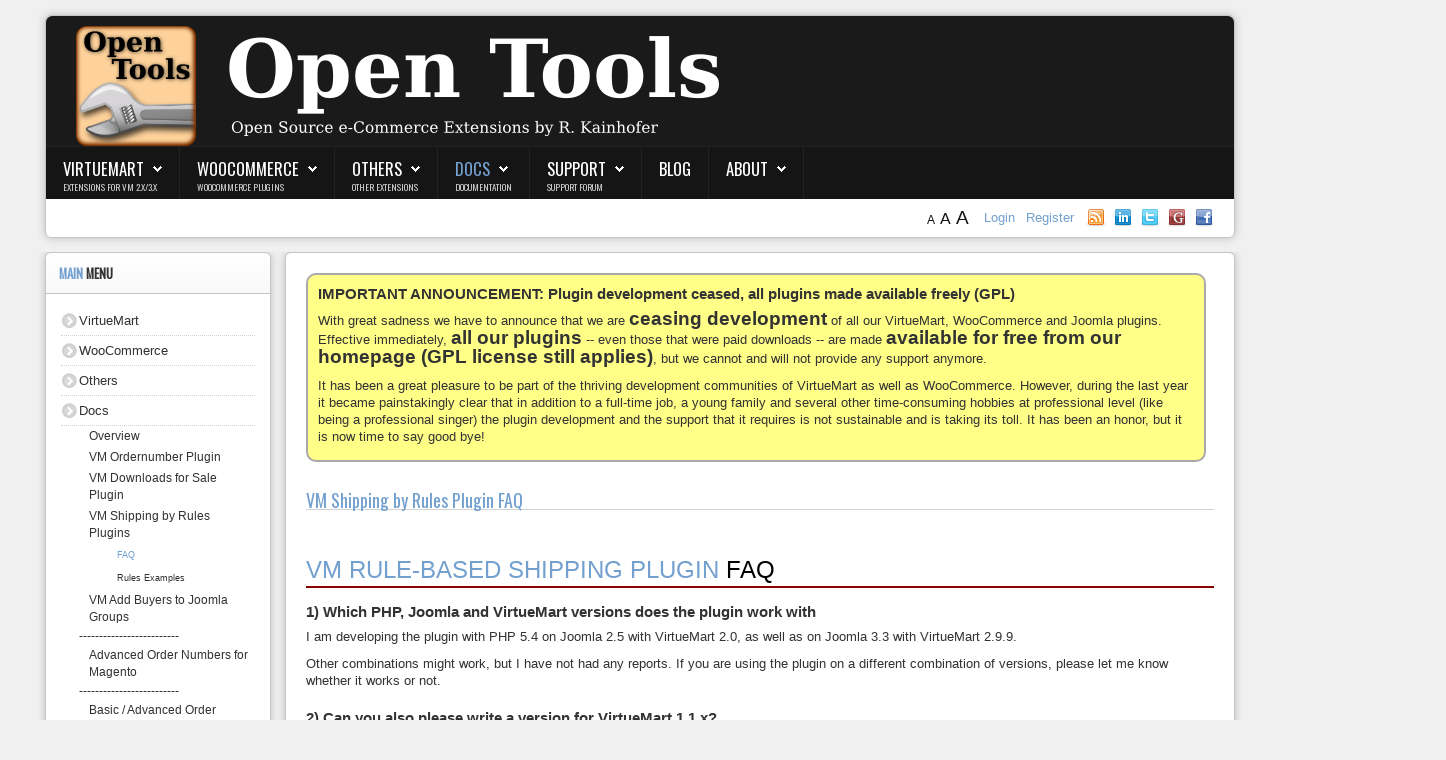

--- FILE ---
content_type: text/html; charset=utf-8
request_url: https://open-tools.net/index.php?option=com_content&view=article&id=44&Itemid=680
body_size: 17198
content:
<!DOCTYPE HTML>
<html xmlns="http://www.w3.org/1999/xhtml" xml:lang="en-GB" lang="en-GB"
>
<head>
<base href="https://open-tools.net/index.php" />
	<meta http-equiv="content-type" content="text/html; charset=utf-8" />
	<meta name="keywords" content="The Open Tools Association, Open Source, Open Tools, GPL" />
	<meta name="author" content="Reinhold Kainhofer" />
	<meta name="description" content="The Open Tools Association-- providing Open Source" />
	<meta name="generator" content="Joomla! - Open Source Content Management" />
	<title>FAQ - The Open Tools Association</title>
	<link href="/templates/shape5_vertex/favicon.ico" rel="shortcut icon" type="image/vnd.microsoft.icon" />
	<link href="/media/plg_system_jcemediabox/css/jcemediabox.min.css?7c18c737af0919db884d585b5f82e461" rel="stylesheet" type="text/css" />
	<link href="/plugins/system/jce/css/content.css?badb4208be409b1335b815dde676300e" rel="stylesheet" type="text/css" />
	<link href="/components/com_virtuemart/assets/css/vm-ltr-common.css?vmver=121f8f8b" rel="stylesheet" type="text/css" />
	<link href="/components/com_virtuemart/assets/css/vm-ltr-site.css?vmver=121f8f8b" rel="stylesheet" type="text/css" />
	<script type="application/json" class="joomla-script-options new">{"csrf.token":"487976d6d21cb9cfc323fbd0c6e393f6","system.paths":{"root":"","base":""},"system.keepalive":{"interval":300000,"uri":"\/component\/ajax\/?format=json"}}</script>
	<script src="/media/jui/js/jquery.min.js?b0a29682ff5e23fb241ba3d5fcc2fea8" type="text/javascript"></script>
	<script src="/media/jui/js/jquery-noconflict.js?b0a29682ff5e23fb241ba3d5fcc2fea8" type="text/javascript"></script>
	<script src="/media/jui/js/jquery-migrate.min.js?b0a29682ff5e23fb241ba3d5fcc2fea8" type="text/javascript"></script>
	<script src="/media/system/js/caption.js?b0a29682ff5e23fb241ba3d5fcc2fea8" type="text/javascript"></script>
	<script src="/media/plg_system_jcemediabox/js/jcemediabox.min.js?7c18c737af0919db884d585b5f82e461" type="text/javascript"></script>
	<script src="/media/jui/js/bootstrap.min.js?b0a29682ff5e23fb241ba3d5fcc2fea8" type="text/javascript"></script>
	<script src="/media/jui/js/jquery.ui.core.min.js?b0a29682ff5e23fb241ba3d5fcc2fea8" type="text/javascript"></script>
	<script src="/media/jui/js/jquery.ui.sortable.min.js?b0a29682ff5e23fb241ba3d5fcc2fea8" type="text/javascript"></script>
	<script src="https://open-tools.net/templates/shape5_vertex/js/jquery/jquery-ui-addons.js" type="text/javascript"></script>
	<script src="/modules/mod_virtuemart_cart/assets/js/update_cart.js?vmver=121f8f8b" type="text/javascript"></script>
	<script src="/media/system/js/core.js?b0a29682ff5e23fb241ba3d5fcc2fea8" type="text/javascript"></script>
	<!--[if lt IE 9]><script src="/media/system/js/polyfill.event.js?b0a29682ff5e23fb241ba3d5fcc2fea8" type="text/javascript"></script><![endif]-->
	<script src="/media/system/js/keepalive.js?b0a29682ff5e23fb241ba3d5fcc2fea8" type="text/javascript"></script>
	<script type="text/javascript">
jQuery(window).on('load',  function() {
				new JCaption('img.caption');
			});jQuery(document).ready(function(){WfMediabox.init({"base":"\/","theme":"standard","width":"","height":"","lightbox":1,"shadowbox":1,"icons":0,"overlay":1,"overlay_opacity":0.8,"overlay_color":"#000000","transition_speed":500,"close":2,"scrolling":"fixed","labels":{"close":"Close","next":"Next","previous":"Previous","cancel":"Cancel","numbers":"{{numbers}}","numbers_count":"{{current}} of {{total}}","download":"Download"},"swipe":true});});jQuery(function($){ initTooltips(); $("body").on("subform-row-add", initTooltips); function initTooltips (event, container) { container = container || document;$(container).find(".hasTooltip").tooltip({"html": true,"container": "body"});} });
	</script>



			<meta name="viewport"  content="width=device-width, initial-scale=1, maximum-scale=1, user-scalable=yes"/>
	
	<link href="https://open-tools.net/templates/shape5_vertex/favicon.ico" rel="shortcut icon" type="image/x-icon" />

<script type="text/javascript">
	if(jQuery().jquery=='1.11.0') { jQuery.easing['easeOutExpo'] = jQuery.easing['easeOutCirc'] };
</script>

	<link href="https://open-tools.net/templates/shape5_vertex/css/bootstrap/bootstrap-default-min.css" rel="stylesheet" type="text/css" />
	<link href="https://open-tools.net/templates/shape5_vertex/css/bootstrap/bootstrap-responsive.css" rel="stylesheet" type="text/css" />
		
	<link rel="stylesheet" href="https://open-tools.net/templates/shape5_vertex/css/font-awesome/css/font-awesome.min.css">
	

<!-- Css and js addons for vertex features -->
	<link rel="stylesheet" type="text/css" href="//fonts.googleapis.com/css?family=Oswald" />
<style type="text/css"> /* MAX IMAGE WIDTH */img {  height:auto !important;   max-width:100% !important; -webkit-box-sizing: border-box !important; /* Safari/Chrome, other WebKit */ -moz-box-sizing: border-box !important; /* Firefox, other Gecko */ box-sizing: border-box !important; /* Opera/IE 8+ */  }#map_canvas img, .gm-style img { max-width:none !important; }.full_width { width:100% !important; -webkit-box-sizing: border-box !important; /* Safari/Chrome, other WebKit */ -moz-box-sizing: border-box !important; /* Firefox, other Gecko */ box-sizing: border-box !important; /* Opera/IE 8+ */ }.S5_submenu_itemTablet{ background:none !important; } #s5_responsive_mobile_drop_down_wrap input { width:96% !important; } #s5_responsive_mobile_drop_down_search input { width:100% !important; }  @media screen and (max-width: 750px){ body { height:100% !important; position:relative !important;  padding-bottom:48px !important;  } #s5_responsive_menu_button { display:block !important; }  }  @media screen and (max-width: 970px){ #subMenusContainer .S5_subtext { width:85%; } }   #s5_responsive_mobile_sidebar { background:#414141; background: -moz-linear-gradient(top, #414141 0%, #414141 100%); background: -webkit-gradient(linear, left top, left bottom, color-stop(0%,#414141), color-stop(100%,#414141)); background: -webkit-linear-gradient(top, #414141 0%,#414141 100%); background: -o-linear-gradient(top, #414141 0%,#414141 100%); background: -ms-linear-gradient(top, #414141 0%,#414141 100%); background: linear-gradient(top, #414141 0%,#414141 100%); font-family: Oswald !important; } #s5_responsive_mobile_sidebar a, #s5_responsive_mobile_search, #s5_responsive_mobile_sidebar_login_register_wrap, #s5_responsive_mobile_sidebar_menu_wrap, .module_round_box-sidebar, .module_round_box-sidebar .s5_mod_h3, .module_round_box-sidebar .s5_h3_first, .module_round_box-sidebar .s5_h3_last, #s5_responsive_mobile_sidebar_menu_wrap h3 { color:#FFFFFF !important; font-family: Oswald !important; } .s5_responsive_mobile_sidebar_inactive .s5_responsive_mobile_sidebar_title_wrap:hover, #s5_responsive_mobile_sidebar_title_wrap_login_open, #s5_responsive_mobile_sidebar_title_wrap_register_open, #s5_responsive_mobile_sidebar_search_wrap_inner1, #s5_responsive_mobile_sidebar .first_level_li:hover { background:#303030; cursor:pointer; font-family: Oswald !important; } .s5_mobile_sidebar_h3_open, #s5_responsive_mobile_sidebar_menu_wrap h3:hover { background:#303030; cursor:pointer; } .s5_mobile_sidebar_h3_open span, #s5_responsive_mobile_sidebar_title_wrap_register_open, #s5_responsive_mobile_sidebar_title_wrap_login_open, #s5_responsive_mobile_sidebar a.s5_mobile_sidebar_active, #s5_responsive_mobile_sidebar .s5_mobile_sidebar_h3_open a { color:#73A0CF !important; } #s5_responsive_mobile_sidebar_menu_wrap div, #s5_responsive_mobile_sidebar_login_bottom, #s5_responsive_mobile_sidebar_register_bottom { background:#2A2A2A; } #s5_responsive_mobile_sidebar_search_wrap, #s5_responsive_mobile_sidebar_login_register_wrap, #s5_responsive_mobile_sidebar_menu_wrap { border-bottom:solid 1px #555555; font-family: Oswald !important; } #s5_pos_sidebar_top, #s5_pos_sidebar_bottom { border-bottom:solid 1px #555555; } #s5_responsive_mobile_sidebar_login_bottom #modlgn-username, #s5_responsive_mobile_sidebar_login_bottom #modlgn-passwd, #s5_responsive_mobile_sidebar_register_bottom input { background:#FFFFFF; color:#666666; border:solid 1px #FFFFFF; font-family: Oswald !important; }  #s5_responsive_mobile_bottom_bar, #s5_responsive_mobile_top_bar { background:#0B0B0B; background: -moz-linear-gradient(top, #272727 0%, #0B0B0B 100%); /* FF3.6+ */ background: -webkit-gradient(linear, left top, left bottom, color-stop(0%,#272727), color-stop(100%,#0B0B0B)); /* Chrome,Safari4+ */ background: -webkit-linear-gradient(top, #272727 0%,#0B0B0B 100%); /* Chrome10+,Safari5.1+ */ background: -o-linear-gradient(top, #272727 0%,#0B0B0B 100%); /* Opera11.10+ */ background: -ms-linear-gradient(top, #272727 0%,#0B0B0B 100%); /* IE10+ */ background: linear-gradient(top, #272727 0%,#0B0B0B 100%); /* W3C */   font-family: Oswald !important; } .s5_responsive_mobile_drop_down_inner, .s5_responsive_mobile_drop_down_inner input, .s5_responsive_mobile_drop_down_inner button, .s5_responsive_mobile_drop_down_inner .button, #s5_responsive_mobile_drop_down_search .validate { font-family: Oswald !important; } .s5_responsive_mobile_drop_down_inner button:hover, .s5_responsive_mobile_drop_down_inner .button:hover, .s5_responsive_mobile_present #s5_responsive_mobile_drop_down_wrap .btn, .s5_responsive_mobile_present #s5_responsive_mobile_drop_down_wrap .btn:hover { background:#0B0B0B !important; } #s5_responsive_mobile_drop_down_menu, #s5_responsive_mobile_drop_down_menu a, #s5_responsive_mobile_drop_down_login a { font-family: Oswald !important; color:#FFFFFF !important; } #s5_responsive_mobile_bar_active, #s5_responsive_mobile_drop_down_menu .current a, .s5_responsive_mobile_drop_down_inner .s5_mod_h3, .s5_responsive_mobile_drop_down_inner .s5_h3_first { color:#73A0CF !important; } .s5_responsive_mobile_drop_down_inner button, .s5_responsive_mobile_drop_down_inner .button, .s5_responsive_mobile_present #s5_responsive_mobile_drop_down_wrap .btn, .s5_responsive_mobile_present #s5_responsive_mobile_drop_down_wrap .btn:hover { background:#73A0CF !important; } #s5_responsive_mobile_drop_down_menu .active ul li, #s5_responsive_mobile_drop_down_menu .current ul li a, #s5_responsive_switch_mobile a, #s5_responsive_switch_desktop a, #s5_responsive_mobile_drop_down_wrap { color:#FFFFFF !important; } #s5_responsive_mobile_toggle_click_menu span { border-right:solid 1px #272727; } #s5_responsive_mobile_toggle_click_menu { border-right:solid 1px #0B0B0B; } #s5_responsive_mobile_toggle_click_search span, #s5_responsive_mobile_toggle_click_register span, #s5_responsive_mobile_toggle_click_login span, #s5_responsive_mobile_scroll a { border-left:solid 1px #272727; } #s5_responsive_mobile_toggle_click_search, #s5_responsive_mobile_toggle_click_register, #s5_responsive_mobile_toggle_click_login, #s5_responsive_mobile_scroll { border-left:solid 1px #0B0B0B; } .s5_responsive_mobile_open, .s5_responsive_mobile_closed:hover, #s5_responsive_mobile_scroll:hover { background:#272727; } #s5_responsive_mobile_drop_down_menu .s5_responsive_mobile_drop_down_inner, #s5_responsive_mobile_drop_down_register .s5_responsive_mobile_drop_down_inner, #s5_responsive_mobile_drop_down_login .s5_responsive_mobile_drop_down_inner, #s5_responsive_mobile_drop_down_search .s5_responsive_mobile_drop_down_inner { background:#272727; } @media screen and (max-width: 579px){ #s5_top_row1_area1 { display:none; } }  .s5_wrap { max-width:1300px !important; }   @media screen and (min-width: 1300px){ #s5_right_top_wrap { width:0px !important; } #s5_right_inset_wrap { width:0px !important; } #s5_right_wrap { width:0px !important; } #s5_right_bottom_wrap { width:0px !important; } #s5_left_top_wrap { width:312px !important; } #s5_left_inset_wrap { width:0px !important; } #s5_left_wrap { width:312px !important; } #s5_left_bottom_wrap { width:312px !important; } #s5_right_column_wrap { width:0px !important; margin-left:-312px !important; } #s5_left_column_wrap { width:312px !important; } #s5_center_column_wrap_inner { margin-left:312px !important; margin-right:0px !important; } }     @media screen and (max-width: 970px){ #s5_right_top_wrap { width:0px !important; } #s5_right_inset_wrap { width:0px !important; } #s5_right_wrap { width:0px !important; } #s5_right_bottom_wrap { width:0px !important; } #s5_left_top_wrap { width:240px !important; } #s5_left_inset_wrap { width:240px !important; } #s5_left_wrap { width:240px !important; } #s5_left_bottom_wrap { width:240px !important; } #s5_right_column_wrap { width:0px !important; margin-left:-240px !important; } #s5_left_column_wrap { width:240px !important; } #s5_center_column_wrap_inner { margin-left:240px !important; margin-right:0px !important; } }                        </style><script type="text/javascript">/*<![CDATA[*/jQuery(document).ready(function(){function s5_login_url(){window.location="index.php/component/users/?view=login";}
if(document.getElementById("s5_login")){document.getElementById("s5_login").className="";document.getElementById("s5_login").onclick=s5_login_url;if(document.getElementById("s5_login").href){document.getElementById("s5_login").href="javascript:;";}}});jQuery(document).ready(function(){function s5_register_url(){window.location="index.php/component/users/?view=registration";}
if(document.getElementById("s5_register")){document.getElementById("s5_register").className="";document.getElementById("s5_register").onclick=s5_register_url;if(document.getElementById("s5_register").href){document.getElementById("s5_register").href="javascript:;";}}});</script>
<script type="text/javascript" src="https://open-tools.net/templates/shape5_vertex/js/core/s5_flex_menu-min.js"></script>
<link rel="stylesheet" href="https://open-tools.net/templates/shape5_vertex/css/s5_flex_menu.css" type="text/css" />
<link rel="stylesheet" href="https://open-tools.net/templates/system/css/system.css" type="text/css" />
<link rel="stylesheet" href="https://open-tools.net/templates/system/css/general.css" type="text/css" />

<link href="https://open-tools.net/templates/shape5_vertex/css/template_default.css" rel="stylesheet" type="text/css" />

<link href="https://open-tools.net/templates/shape5_vertex/css/template.css" rel="stylesheet" type="text/css" />


<link href="https://open-tools.net/templates/shape5_vertex/css/com_content.css" rel="stylesheet" type="text/css" />

<link href="https://open-tools.net/templates/shape5_vertex/css/editor.css" rel="stylesheet" type="text/css" />

<link href="https://open-tools.net/templates/shape5_vertex/css/thirdparty.css" rel="stylesheet" type="text/css" />



<link href="https://open-tools.net/templates/shape5_vertex/css/multibox/multibox.css" rel="stylesheet" type="text/css" />
<link href="https://open-tools.net/templates/shape5_vertex/css/multibox/ajax.css" rel="stylesheet" type="text/css" />
<script type="text/javascript" src="https://open-tools.net/templates/shape5_vertex/js/multibox/overlay.js"></script>
<script type="text/javascript" src="https://open-tools.net/templates/shape5_vertex/js/multibox/multibox.js"></script>

<script type="text/javascript" src="https://open-tools.net/templates/shape5_vertex/js/core/s5_font_adjuster-min.js"></script>


	<link rel="stylesheet" type="text/css" href="https://open-tools.net/templates/shape5_vertex/css/core/s5_responsive_bars-min.css" />
	<link href="https://open-tools.net/templates/shape5_vertex/css/core/s5_responsive_hide_classes-min.css" rel="stylesheet" type="text/css" />
	<style type="text/css"> @media screen and (min-width: 650px){.s5_responsive_mobile_sidebar_show_ltr {width:400px !important;}.s5_responsive_mobile_sidebar_body_wrap_show_ltr {margin-left:400px !important;}.s5_responsive_mobile_sidebar_show_rtl {width:400px !important;}.s5_responsive_mobile_sidebar_body_wrap_show_rtl {margin-right:400px !important;}#s5_responsive_mobile_sidebar_inner1 {width:400px !important;}}</style>


	<link rel="stylesheet" type="text/css" href="https://open-tools.net/templates/shape5_vertex/css/s5_responsive.css" />
	
	

	<link rel="stylesheet" type="text/css" href="https://open-tools.net/templates/shape5_vertex/css/custom.css" />
	<script type="text/javascript">
	//<![CDATA[
				        jQuery(document).ready( function() {
		            var myMenu = new MenuMatic({
				tabletWidth:1400,
                effect:"slide & fade",
                duration:500,
                physics: 'linear',
                hideDelay:250,
                orientation:"horizontal",
                tweakInitial:{x:0, y:0},
				                                     	            direction:{    x: 'right',    y: 'down' },
				                opacity:100            });
        });		
			//]]>	
    </script>    

<!-- Info Slide Script - Called in header so css validates -->	
<link href="https://open-tools.net/templates/shape5_vertex/css/core/s5_info_slide-min.css" rel="stylesheet" type="text/css" />
<script type="text/javascript" src="https://open-tools.net/templates/shape5_vertex/js/core/s5_info_slide-min.js"></script>

	

<!-- Resize column function -->	
<script type="text/javascript">//<![CDATA[
	var s5_resize_columns_browser_check = "safari";
	var s5_resize_columns = "all";
	var s5_resize_columns_delay = "500";
	var s5_resize_columns_small_tablets = "default";
//]]></script>
<script type="text/javascript" src="https://open-tools.net/templates/shape5_vertex/js/core/s5_columns_equalizer-min.js"></script>
<!-- File compression. Needs to be called last on this file -->	
<!-- The excluded files, listed below the compressed php files, are excluded because their calls vary per device or per browser. Included compression files are only ones that have no conditions and are included on all devices and browsers. Otherwise unwanted css will compile in the compressed files. -->	

<!-- Additional scripts to load inside of the header -->



<link rel="stylesheet" type="text/css" href="//fonts.googleapis.com/css?family=Oswald" />

<style type="text/css"> 
body {font-family: 'Arial',Helvetica,Arial,Sans-Serif ;
background:#F0F0F0;
} 

#s5_search input, #s5_menu_wrap, .s5_mod_h3, #subMenusContainer, h2 {
font-family: Oswald;
}

#s5_menu_wrap, .s5_mod_h3 {
text-transform:uppercase;
}



#s5_header_area_inner2, .module_round_box, .module_round_box-dark, #s5_component_wrap, #s5_footer_area_inner2 {
-webkit-box-shadow: 0 0px 8px #BDBDBD;
-moz-box-shadow: 0 0px 8px #BDBDBD;
box-shadow: 0 0px 8px #BDBDBD; 
}

a, .module_round_box .s5_h3_first, .module_round_box-none .s5_h3_first, .module_round_box ul.menu .current a, h2, h4, #s5_md_outer_wrap h3 {
color:#73A0CF;
}

#s5_nav li.active a, #s5_nav li.mainMenuParentBtnFocused a, #s5_nav li:hover a, .btn-link {
color:#73A0CF;
}

.btn-primary, .button, li.pagenav-next, li.pagenav-prev, .validate, .dropdown-menu li > a:hover, .dropdown-menu li > a:focus, .dropdown-submenu:hover > a, .dropdown-menu .active > a, .dropdown-menu .active > a:hover, .nav-list > .active > a, .nav-list > .active > a:hover, .nav-pills > .active > a, .nav-pills > .active > a:hover, .btn-group.open .btn-primary.dropdown-toggle, .pager a {
background:#73A0CF;
}

#subMenusContainer div.s5_sub_wrap ul, #subMenusContainer div.s5_sub_wrap_rtl ul, #subMenusContainer div.s5_sub_wrap_lower ul, #subMenusContainer div.s5_sub_wrap_lower_rtl ul {
border-bottom:solid 3px #73A0CF;
}




/* k2 stuff */
div.itemHeader h2.itemTitle, div.catItemHeader h3.catItemTitle, h3.userItemTitle a, #comments-form p, #comments-report-form p, #comments-form span, #comments-form .counter, #comments .comment-author, #comments .author-homepage,
#comments-form p, #comments-form #comments-form-buttons, #comments-form #comments-form-error, #comments-form #comments-form-captcha-holder {font-family: 'Arial',Helvetica,Arial,Sans-Serif ;} 
	
.s5_wrap{width:94%;}	
</style>
</head>

<body id="s5_body">

<div id="s5_scrolltotop"></div>

<!-- Top Vertex Calls -->
<!-- Call mobile sidebar -->
<div id="s5_responsive_mobile_sidebar" class="s5_responsive_mobile_sidebar_hide_ltr">
	<div id="s5_responsive_mobile_sidebar_inner1" class="s5_responsive_mobile_sidebar_light">
<div id="s5_responsive_mobile_sidebar_inner2">

		<div id="s5_responsive_mobile_sidebar_search_wrap">
	<div id="s5_responsive_mobile_sidebar_search_wrap_inner1">
	<div id="s5_responsive_mobile_sidebar_search_wrap_inner2">
		<form method="post" action="https://open-tools.net/">
		<input type="text" onfocus="if (this.value=='Search...') this.value='';" onblur="if (this.value=='') this.value='Search...';" value="Search..." id="s5_responsive_mobile_search" name="searchword" />
		<input type="hidden" value="search" name="task" />
		<input type="hidden" value="com_search" name="option" />
		<input type="hidden" value="1" name="Itemid" />
	</form>
	</div>
	</div>
	</div>
	<div style="clear:both"></div>
	
	
			<div id="s5_responsive_mobile_sidebar_login_register_wrap">

				<div id="s5_responsive_mobile_sidebar_login_wrap" class="s5_responsive_mobile_sidebar_inactive">
			<div class="s5_responsive_mobile_sidebar_title_wrap" id="s5_responsive_mobile_sidebar_title_wrap_login" onclick="window.document.location.href='index.php/component/users/?view=login'">
			<div class="s5_responsive_mobile_sidebar_title_wrap_inner">
				<span class="s5_responsive_mobile_sidebar_title_wrap_inner">
				Login				</span>
			</div>
			</div>
			<div id="s5_responsive_mobile_sidebar_login_bottom" class="s5_responsive_mobile_sidebar_login_inactive">
			</div>
		<div style="clear:both"></div>
		</div>
		
						<div id="s5_responsive_mobile_sidebar_register_wrap" class="s5_responsive_mobile_sidebar_inactive">
			<div class="s5_responsive_mobile_sidebar_title_wrap" id="s5_responsive_mobile_sidebar_title_wrap_register" onclick="window.document.location.href='index.php/component/users/?view=registration'">
			<div class="s5_responsive_mobile_sidebar_title_wrap_inner">
				<span class="s5_responsive_mobile_sidebar_title_wrap_inner">
				Register				</span>
			</div>
			</div>
			<div id="s5_responsive_mobile_sidebar_register_bottom" class="s5_responsive_mobile_sidebar_register_inactive">
			</div>
		<div style="clear:both"></div>
		</div>
				
	<div style="clear:both"></div>
	</div>
		
			<div id="s5_responsive_mobile_sidebar_menu_wrap">
			

<!--<ul class="menu">-->
<h3 class='' onclick='s5_responsive_mobile_sidebar_h3_click(this.id)'><span class='s5_sidebar_deeper'><a  href='/virtuemart.html' >VirtueMart</a></span></h3><div class='s5_responsive_mobile_sidebar_sub'><ul><li><a   href="/virtuemart/advanced-ordernumbers.html" ><img src="/images/stories/virtuemart/vm_logo_22x17.png" alt="VM Advanced Ordernumbers" /><span>VM Advanced Ordernumbers</span> </a><ul><li><a   href="/virtuemart/advanced-ordernumbers/extensions-for-advanced-ordernumbers-for-vm.html" >Extensions for Advanced Ordernumbers for VM</a></li></ul><li><a   href="/virtuemart/downloads-for-sale.html" ><img src="/images/stories/virtuemart/vm_logo_22x17.png" alt="VM Downloads for Sale" /><span>VM Downloads for Sale</span> </a></li><li><a   href="/virtuemart/shipping-by-rules.html" ><img src="/images/stories/virtuemart/vm_logo_22x17.png" alt="VM Shipping by Rules" /><span>VM Shipping by Rules</span> </a></li><li><a   href="/virtuemart/advanced-shipping-by-rules.html" ><img src="/images/stories/virtuemart/vm_logo_22x17.png" alt="VM Advanced Shipping by Rules" /><span>VM Advanced Shipping by Rules</span> </a><ul><li><a   href="/virtuemart/advanced-shipping-by-rules/extensions-for-shipping-by-rules.html" >Extensions for Shipping by Rules</a></li></ul><li><a   href="/virtuemart/vm-eu-sales-reports.html" ><img src="/images/stories/virtuemart/vm_logo_22x17.png" alt="VM EU Sales Reports" /><span>VM EU Sales Reports</span> </a></li><li><a   href="/virtuemart/add-buyers-to-joomla-groups.html" ><img src="/images/stories/virtuemart/vm_logo_22x17.png" alt="VM Add Buyer to Joomla Group" /><span>VM Add Buyer to Joomla Group</span> </a></li><li><a   href="/virtuemart/customers-to-joomla-groups-admin-panel.html" ><img src="/images/stories/virtuemart/vm_logo_22x17.png" alt="VM Customers to Joomla Groups Admin Panel" /><span>VM Customers to Joomla Groups Admin Panel</span> </a></li><li><a   href="/virtuemart/acy-subscribe-buyers.html" ><img src="/images/stories/virtuemart/vm_logo_22x17.png" alt="VM AcyMailing Subscribe" /><span>VM AcyMailing Subscribe</span> </a></li><li><a   href="/virtuemart/name-the-price.html" ><img src="/images/stories/virtuemart/vm_logo_22x17.png" alt="VM Name The Price" /><span>VM Name The Price</span> </a></li><li><a   href="/virtuemart/auto-parent-categories.html" ><img src="/images/stories/virtuemart/vm_logo_22x17.png" alt="VM Auto Parent Categories" /><span>VM Auto Parent Categories</span> </a></li></ul></div><h3 class='' onclick='s5_responsive_mobile_sidebar_h3_click(this.id)'><span class='s5_sidebar_deeper'><a  href='/woocommerce.html' >WooCommerce</a></span></h3><div class='s5_responsive_mobile_sidebar_sub'><ul><li><a   href="/woocommerce/advanced-ordernumbers-for-woocommerce.html" ><img src="/images/versioncompat/WooCommerce/woocommerce_logo_15x25.png" alt="Advanced Ordernumbers for WooCommerce" /><span>Advanced Ordernumbers for WooCommerce</span> </a><ul><li><a   href="/woocommerce/advanced-ordernumbers-for-woocommerce/extensions-for-ordernumbers-for-wc.html" >Extensions for Ordernumbers for WC</a></li></ul><li><a   href="/woocommerce/basic-ordernumbers-for-woocommerce.html" ><img src="/images/versioncompat/WooCommerce/woocommerce_logo_15x25.png" alt="Basic Ordernumbers for WooCommerce" /><span>Basic Ordernumbers for WooCommerce</span> </a></li><li><a   href="/woocommerce/advanced-shipping-by-rules-for-woocommerce.html" ><img src="/images/versioncompat/WooCommerce/woocommerce_logo_15x25.png" alt="Advanced Shipping By Rules for WooCommerce" /><span>Advanced Shipping By Rules for WooCommerce</span> </a></li><li><a   href="/woocommerce/shipping-by-rules-for-woocommerce.html" ><img src="/images/versioncompat/WooCommerce/woocommerce_logo_15x25.png" alt="Shipping By Rules for WooCommerce" /><span>Shipping By Rules for WooCommerce</span> </a></li></ul></div><h3 class='' onclick='s5_responsive_mobile_sidebar_h3_click(this.id)'><span class='s5_sidebar_deeper'><a  href='/others.html' >Others</a></span></h3><div class='s5_responsive_mobile_sidebar_sub'><ul><li><a   href="/others/advanced-ordernumbers-magento.html" ><img src="/images/versioncompat/Magento/magento_logo_17x20.gif" alt="Advanced Order Numbers for Magento" /><span>Advanced Order Numbers for Magento</span> </a></li><li><a   href="/others/cb-usergroups-field-plugin.html" ><img src="/images/versioncompat/CommunityBuilder/CB.png" alt="Usergroups Field Plugin for Community Builder" /><span>Usergroups Field Plugin for Community Builder</span> </a></li></ul></div><h3 class='' onclick='s5_responsive_mobile_sidebar_h3_click(this.id)'><span class='s5_sidebar_deeper'><a  s5_mobile_sidebar_active href='/documentation.html' >Docs</a></span></h3><div class='s5_responsive_mobile_sidebar_sub'><ul><li><a   href="/documentation.html" >Overview</a></li><li><a   href="/documentation/ordernumber-plugin-for-virtuemart.html" ><img src="/images/stories/virtuemart/vm_logo_22x17.png" alt="VM Ordernumber Plugin" /><span>VM Ordernumber Plugin</span> </a><ul><li><a   href="/documentation/ordernumber-plugin-for-virtuemart/doc.html" >Doc</a></li><li><a   href="/documentation/ordernumber-examples.html" >Examples</a></li><li><a   href="/documentation/ordernumber-plugin-for-virtuemart/vm-ordernumber-faq.html" >FAQ</a></li></ul><li><a   href="/documentation/downloads-for-sale-plugin-for-virtuemart.html" ><img src="/images/stories/virtuemart/vm_logo_22x17.png" alt="VM Downloads for Sale Plugin" /><span>VM Downloads for Sale Plugin</span> </a></li><li><a   class="s5_mobile_sidebar_active"  href="/documentation/shipping-by-rules-plugins-for-virtuemart.html" ><img src="/images/stories/virtuemart/vm_logo_22x17.png" alt="VM Shipping by Rules Plugins" /><span>VM Shipping by Rules Plugins</span> </a><ul><li><a   class="s5_mobile_sidebar_active"  href="/documentation/shipping-by-rules-plugins-for-virtuemart/faq.html" >FAQ</a></li><li><a   href="/documentation/shipping-by-rules-plugins-for-virtuemart/rules-examples.html" >Rules Examples</a></li></ul><li><a   href="/virtuemart/add-buyers-to-joomla-groups.html" ><img src="/images/stories/virtuemart/vm_logo_22x17.png" alt="VM Add Buyers to Joomla Groups" /><span>VM Add Buyers to Joomla Groups</span> </a></li><li><!--<span class="separator">-------------------------</span>-->
<span>-------------------------</span></li><li><a   href="/documentation/advanced-order-numbers-for-magento.html" ><img src="/images/versioncompat/Magento/magento_logo_17x20.gif" alt="Advanced Order Numbers for Magento" /><span>Advanced Order Numbers for Magento</span> </a><ul><li><a   href="/documentation/ordernumber-examples.html" >Examples</a></li></ul><li><!--<span class="separator">-------------------------</span>-->
<span>-------------------------</span></li><li><a   href="/documentation/advanced-order-numbers-for-woocommerce.html" ><img src="/images/versioncompat/WooCommerce/woocommerce_logo_15x25.png" alt="Basic / Advanced Order Numbers for WooCommerce" /><span>Basic / Advanced Order Numbers for WooCommerce</span> </a><ul><li><a   href="/documentation/ordernumber-examples.html" >Examples</a></li></ul><li><a   href="/documentation/advanced-shipping-by-rules-for-woocommerce.html" ><img src="/images/versioncompat/WooCommerce/woocommerce_logo_15x25.png" alt="Shipping By Rules for WooCommerce" /><span>Shipping By Rules for WooCommerce</span> </a><ul><li><a   href="/documentation/advanced-shipping-by-rules-for-woocommerce/rules-examples-wc.html" >Rules Examples</a></li></ul><li><!--<span class="separator">-------------------------</span>-->
<span>-------------------------</span></li><li><a   href="/documentation/ordernumber-examples.html" >Ordernumber Examples</a></li><li><a   href="/documentation/tutorial-automatic-updates.html" ><img src="/images/stories/virtuemart/vm_logo_22x17.png" alt="Tutorial: Automatic updates for Commercial VM and WP plugins" /><span>Tutorial: Automatic updates for Commercial VM and WP plugins</span> </a></li><li><a   href="/documentation/tutorial-extending-vm-with-custom-views.html" ><img src="/images/stories/virtuemart/vm_logo_22x17.png" alt="Tutorial: Extending VM with custom views" /><span>Tutorial: Extending VM with custom views</span> </a></li><li><a   href="/documentation/upgrading-vm2-plugin-to-vm3.html" ><img src="/images/stories/virtuemart/vm_logo_22x17.png" alt="Tutorial: Upgrading a VM2 plugin to VM3" /><span>Tutorial: Upgrading a VM2 plugin to VM3</span> </a></li></ul></div><h3 class='' onclick='s5_responsive_mobile_sidebar_h3_click(this.id)'><span class='s5_sidebar_deeper'><a  href='/forum.html' >Support </a></span></h3><div class='s5_responsive_mobile_sidebar_sub'><ul><li><a   href="/forum/vm-advanced-ordernumbers.html" ><img src="/images/stories/virtuemart/vm_logo_22x17.png" alt="Advanced Ordernumbers for VirtueMart" /><span>Advanced Ordernumbers for VirtueMart</span> </a></li><li><a   href="/forum/vm-downloads-for-sale.html" ><img src="/images/stories/virtuemart/vm_logo_22x17.png" alt="Downloads for Sale for VirtueMart" /><span>Downloads for Sale for VirtueMart</span> </a></li><li><a   href="/forum/vm-shipping-by-rules-plugins.html" ><img src="/images/stories/virtuemart/vm_logo_22x17.png" alt="Shipping by Rules for VirtueMart" /><span>Shipping by Rules for VirtueMart</span> </a></li><li><a   href="/forum/vm-eu-sales-reports.html" ><img src="/images/stories/virtuemart/vm_logo_22x17.png" alt="EU Sales Reports for VirtueMart" /><span>EU Sales Reports for VirtueMart</span> </a></li><li><a   href="/forum/vm-subscribe-buyers-to-acymailing.html" ><img src="/images/stories/virtuemart/vm_logo_22x17.png" alt="Subscribe Buyers to AcyMailing for VirtueMart" /><span>Subscribe Buyers to AcyMailing for VirtueMart</span> </a></li><li><a   href="/forum/vm-add-buyers-to-joomla-groups-plugin.html" ><img src="/images/stories/virtuemart/vm_logo_22x17.png" alt="Add Buyers to Joomla Groups for VirtueMart" /><span>Add Buyers to Joomla Groups for VirtueMart</span> </a></li><li><a   href="/forum/vm-customers-to-joomla-groups-admin-panel.html" ><img src="/images/stories/virtuemart/vm_logo_22x17.png" alt="VM Customers to Joomla Groups Admin Panel" /><span>VM Customers to Joomla Groups Admin Panel</span> </a></li><li><a   href="/forum/vm-auto-parent-categories.html" ><img src="/images/stories/virtuemart/vm_logo_22x17.png" alt="Auto Parent Categories for VirtueMart" /><span>Auto Parent Categories for VirtueMart</span> </a></li><li><a   href="/forum/vm-name-the-price.html" ><img src="/images/stories/virtuemart/vm_logo_22x17.png" alt="Name The Price for VirtueMart" /><span>Name The Price for VirtueMart</span> </a></li><li><!--<span class="separator">-------------------------</span>-->
<span>-------------------------</span></li><li><a   href="/forum/ordernumbers-for-magento.html" ><img src="/images/versioncompat/Magento/magento_logo_17x20.gif" alt="Ordernumbers for Magento" /><span>Ordernumbers for Magento</span> </a></li><li><!--<span class="separator">-------------------------</span>-->
<span>-------------------------</span></li><li><a   href="/forum/ordernumbers-for-woocommerce.html" ><img src="/images/versioncompat/WooCommerce/woocommerce_logo_15x25.png" alt="Ordernumbers for WooCommerce" /><span>Ordernumbers for WooCommerce</span> </a></li><li><a   href="/forum/shiping-by-rules-for-woocommerce.html" ><img src="/images/versioncompat/WooCommerce/woocommerce_logo_15x25.png" alt="Shipping By Rules for WooCommerce" /><span>Shipping By Rules for WooCommerce</span> </a></li><li><!--<span class="separator">-------------------------</span>-->
<span>-------------------------</span></li><li><a   href="/forum/cb-usergroups-field-plugin.html" ><img src="/images/versioncompat/CommunityBuilder/CB.png" alt="CB Usergroups Field Plugin" /><span>CB Usergroups Field Plugin</span> </a></li><li><a   href="/component/virtuemart/plugin.html?name=downloads_for_sale&amp;amp;Itemid=180" >Your Downloads</a></li></ul></div><h3 class=''><span><a   href='/blog.html' >Blog</a></span></h3><h3 class='' onclick='s5_responsive_mobile_sidebar_h3_click(this.id)'><span class='s5_sidebar_deeper'><a  href='/impressum.html' >About</a></span></h3><div class='s5_responsive_mobile_sidebar_sub'><ul><li><a   href="/impressum/tos.html" >TOS</a></li><li><a   href="/impressum/impressum.html" >Impressum</a></li></ul></div><!--</ul>-->
		</div>
	
	
</div>
</div>
</div>
<div id="s5_responsive_mobile_sidebar_body_wrap">
<div id="s5_responsive_mobile_sidebar_body_wrap_inner">

<!-- Call top bar for mobile devices if layout is responsive -->	
	


	
		<!-- s5_responsive_mobile_top_bar_spacer must be called to keep a space at the top of the page since s5_responsive_mobile_top_bar_wrap is position absolute. -->	

		<div id="s5_responsive_mobile_top_bar_spacer"></div>



		<!-- s5_responsive_mobile_top_bar_wrap must be called off the page and not with display:none or it will cause issues with the togglers. -->

		<div id="s5_responsive_mobile_top_bar_wrap" style="margin-top:-50000px;position:absolute;z-index:20;top:0px">



			<div id="s5_responsive_mobile_top_bar" onclick="s5_responsive_mobile_sidebar()" class="s5_responsive_mobile_bar_light">



					<div id="s5_responsive_mobile_toggle_click_menu">

						<span></span>

					</div>

					

					
						<div id="s5_responsive_mobile_bar_active">

							<span>

								FAQ
							</span>

						</div>

					


				<div style="clear:both;height:0px"></div>

				

			</div>



		</div>

	


	<script type="text/javascript">

		var s5_responsive_trigger = 750;

		var s5_responsive_layout = "sidebar";

		var s5_responsive_layout_direction = "_ltr";

		var s5_responsive_menu_auto_open = "open";

	</script>

	<script type="text/javascript" src="https://open-tools.net/templates/shape5_vertex/js/core/s5_responsive_mobile_bar-min.js"></script>





<!-- Fixed Tabs -->	

<!-- Drop Down -->	

<!-- Parallax Backgrounds -->

<!-- Floating Menu Spacer -->

<!-- Body Padding Div Used For Responsive Spacing -->		
<div id="s5_body_padding">

	<!-- Header -->			
		<header id="s5_header_area1">		
		<div id="s5_header_area2">	
		<div id="s5_header_area_inner" class="s5_wrap">		
		<div id="s5_header_area_inner2">	
			<div id="s5_header_wrap">
			
									<div id="s5_logo_module" style="height:130px;width:1400px">
								<div class="moduletable">
			

<div class="custom"  >
	<p><a href="http://www.open-tools.net/"><img src="/images/stories/virtuemart/vendor/OpenTools_Logo_200x200.png" width="120" height="120" alt="Open Tools" style="margin: 5px 30px;" /><img src="/images/stories/virtuemart/vendor/OpenTools_LogoText_100px.png" width="493" height="100" alt="OpenTools LogoText 100px" style="margin-bottom: 15px; margin-top: 15px;" />&nbsp;</a></p></div>
		</div>
	
					</div>	
								
								
				<div style="clear:both; height:0px"></div>			
			</div>
			
							<nav id="s5_menu_wrap">
											<ul id='s5_nav' class='menu'><li   class=' ' ><span class='s5_level1_span1'><span class='s5_level1_span2'><a  href="/virtuemart.html"><span onclick='window.document.location.href="/virtuemart.html"'>VirtueMart</span></a><span class='S5_parent_subtext' onclick='window.document.location.href="/virtuemart.html"'>Extensions for VM 2.x/3.x</span></span></span><ul style='float:left;'><li class=''><span class='S5_submenu_item'><span class="s5_img_span"><img style="float:left;cursor:pointer" src="/images/stories/virtuemart/vm_logo_22x17.png" onclick="window.document.location.href='/virtuemart/advanced-ordernumbers.html'" alt="advanced-ordernumbers" /></span><a  href="/virtuemart/advanced-ordernumbers.html"><span class='s5_sub_a_span' onclick='window.document.location.href="/virtuemart/advanced-ordernumbers.html"'>VM Advanced Ordernumbers</span></a></span><div class='S5_grouped_child_item'><span><span class='S5_submenu_item'><a  href="/virtuemart/advanced-ordernumbers/extensions-for-advanced-ordernumbers-for-vm.html"><span class='s5_sub_a_span' onclick='window.document.location.href="/virtuemart/advanced-ordernumbers/extensions-for-advanced-ordernumbers-for-vm.html"'>Extensions for Advanced Ordernumbers for VM</span></a></span></span></div></li><li class=''><span class='S5_submenu_item'><span class="s5_img_span"><img style="float:left;cursor:pointer" src="/images/stories/virtuemart/vm_logo_22x17.png" onclick="window.document.location.href='/virtuemart/downloads-for-sale.html'" alt="downloads-for-sale" /></span><a  href="/virtuemart/downloads-for-sale.html"><span class='s5_sub_a_span' onclick='window.document.location.href="/virtuemart/downloads-for-sale.html"'>VM Downloads for Sale</span></a></span></li><li class=''><span class='S5_submenu_item'><span class="s5_img_span"><img style="float:left;cursor:pointer" src="/images/stories/virtuemart/vm_logo_22x17.png" onclick="window.document.location.href='/virtuemart/shipping-by-rules.html'" alt="shipping-by-rules" /></span><a  href="/virtuemart/shipping-by-rules.html"><span class='s5_sub_a_span' onclick='window.document.location.href="/virtuemart/shipping-by-rules.html"'>VM Shipping by Rules</span></a></span></li><li class=''><span class='S5_submenu_item'><span class="s5_img_span"><img style="float:left;cursor:pointer" src="/images/stories/virtuemart/vm_logo_22x17.png" onclick="window.document.location.href='/virtuemart/advanced-shipping-by-rules.html'" alt="advanced-shipping-by-rules" /></span><a  href="/virtuemart/advanced-shipping-by-rules.html"><span class='s5_sub_a_span' onclick='window.document.location.href="/virtuemart/advanced-shipping-by-rules.html"'>VM Advanced Shipping by Rules</span></a></span><div class='S5_grouped_child_item'><span><span class='S5_submenu_item'><a  href="/virtuemart/advanced-shipping-by-rules/extensions-for-shipping-by-rules.html"><span class='s5_sub_a_span' onclick='window.document.location.href="/virtuemart/advanced-shipping-by-rules/extensions-for-shipping-by-rules.html"'>Extensions for Shipping by Rules</span></a></span></span></div></li><li class=''><span class='S5_submenu_item'><span class="s5_img_span"><img style="float:left;cursor:pointer" src="/images/stories/virtuemart/vm_logo_22x17.png" onclick="window.document.location.href='/virtuemart/vm-eu-sales-reports.html'" alt="vm-eu-sales-reports" /></span><a  href="/virtuemart/vm-eu-sales-reports.html"><span class='s5_sub_a_span' onclick='window.document.location.href="/virtuemart/vm-eu-sales-reports.html"'>VM EU Sales Reports</span></a></span></li></ul><ul style='float:left;'><li class=''><span class='S5_submenu_item'><span class="s5_img_span"><img style="float:left;cursor:pointer" src="/images/stories/virtuemart/vm_logo_22x17.png" onclick="window.document.location.href='/virtuemart/add-buyers-to-joomla-groups.html'" alt="add-buyers-to-joomla-groups" /></span><a  href="/virtuemart/add-buyers-to-joomla-groups.html"><span class='s5_sub_a_span' onclick='window.document.location.href="/virtuemart/add-buyers-to-joomla-groups.html"'>VM Add Buyer to Joomla Group</span></a></span></li><li class=''><span class='S5_submenu_item'><span class="s5_img_span"><img style="float:left;cursor:pointer" src="/images/stories/virtuemart/vm_logo_22x17.png" onclick="window.document.location.href='/virtuemart/customers-to-joomla-groups-admin-panel.html'" alt="customers-to-joomla-groups-admin-panel" /></span><a  href="/virtuemart/customers-to-joomla-groups-admin-panel.html"><span class='s5_sub_a_span' onclick='window.document.location.href="/virtuemart/customers-to-joomla-groups-admin-panel.html"'>VM Customers to Joomla Groups Admin Panel</span></a></span></li><li class=''><span class='S5_submenu_item'><span class="s5_img_span"><img style="float:left;cursor:pointer" src="/images/stories/virtuemart/vm_logo_22x17.png" onclick="window.document.location.href='/virtuemart/acy-subscribe-buyers.html'" alt="acy-subscribe-buyers" /></span><a  href="/virtuemart/acy-subscribe-buyers.html"><span class='s5_sub_a_span' onclick='window.document.location.href="/virtuemart/acy-subscribe-buyers.html"'>VM AcyMailing Subscribe</span></a></span></li><li class=''><span class='S5_submenu_item'><span class="s5_img_span"><img style="float:left;cursor:pointer" src="/images/stories/virtuemart/vm_logo_22x17.png" onclick="window.document.location.href='/virtuemart/name-the-price.html'" alt="name-the-price" /></span><a  href="/virtuemart/name-the-price.html"><span class='s5_sub_a_span' onclick='window.document.location.href="/virtuemart/name-the-price.html"'>VM Name The Price</span></a></span></li><li class=''><span class='S5_submenu_item'><span class="s5_img_span"><img style="float:left;cursor:pointer" src="/images/stories/virtuemart/vm_logo_22x17.png" onclick="window.document.location.href='/virtuemart/auto-parent-categories.html'" alt="auto-parent-categories" /></span><a  href="/virtuemart/auto-parent-categories.html"><span class='s5_sub_a_span' onclick='window.document.location.href="/virtuemart/auto-parent-categories.html"'>VM Auto Parent Categories</span></a></span></li></ul></li><li   class=' ' ><span class='s5_level1_span1'><span class='s5_level1_span2'><a  href="/woocommerce.html"><span onclick='window.document.location.href="/woocommerce.html"'>WooCommerce</span></a><span class='S5_parent_subtext' onclick='window.document.location.href="/woocommerce.html"'>WooCommerce Plugins</span></span></span><ul style='float:left;'><li class=''><span class='S5_submenu_item'><span class="s5_img_span"><img style="float:left;cursor:pointer" src="/images/versioncompat/WooCommerce/woocommerce_logo_15x25.png" onclick="window.document.location.href='/woocommerce/advanced-ordernumbers-for-woocommerce.html'" alt="advanced-ordernumbers-for-woocommerce" /></span><a  href="/woocommerce/advanced-ordernumbers-for-woocommerce.html"><span class='s5_sub_a_span' onclick='window.document.location.href="/woocommerce/advanced-ordernumbers-for-woocommerce.html"'>Advanced Ordernumbers for WooCommerce</span></a></span><div class='S5_grouped_child_item'><span><span class='S5_submenu_item'><a  href="/woocommerce/advanced-ordernumbers-for-woocommerce/extensions-for-ordernumbers-for-wc.html"><span class='s5_sub_a_span' onclick='window.document.location.href="/woocommerce/advanced-ordernumbers-for-woocommerce/extensions-for-ordernumbers-for-wc.html"'>Extensions for Ordernumbers for WC</span></a></span></span></div></li><li class=''><span class='S5_submenu_item'><span class="s5_img_span"><img style="float:left;cursor:pointer" src="/images/versioncompat/WooCommerce/woocommerce_logo_15x25.png" onclick="window.document.location.href='/woocommerce/basic-ordernumbers-for-woocommerce.html'" alt="basic-ordernumbers-for-woocommerce" /></span><a  href="/woocommerce/basic-ordernumbers-for-woocommerce.html"><span class='s5_sub_a_span' onclick='window.document.location.href="/woocommerce/basic-ordernumbers-for-woocommerce.html"'>Basic Ordernumbers for WooCommerce</span></a></span></li><li class=''><span class='S5_submenu_item'><span class="s5_img_span"><img style="float:left;cursor:pointer" src="/images/versioncompat/WooCommerce/woocommerce_logo_15x25.png" onclick="window.document.location.href='/woocommerce/advanced-shipping-by-rules-for-woocommerce.html'" alt="advanced-shipping-by-rules-for-woocommerce" /></span><a  href="/woocommerce/advanced-shipping-by-rules-for-woocommerce.html"><span class='s5_sub_a_span' onclick='window.document.location.href="/woocommerce/advanced-shipping-by-rules-for-woocommerce.html"'>Advanced Shipping By Rules for WooCommerce</span></a></span></li><li class=''><span class='S5_submenu_item'><span class="s5_img_span"><img style="float:left;cursor:pointer" src="/images/versioncompat/WooCommerce/woocommerce_logo_15x25.png" onclick="window.document.location.href='/woocommerce/shipping-by-rules-for-woocommerce.html'" alt="shipping-by-rules-for-woocommerce" /></span><a  href="/woocommerce/shipping-by-rules-for-woocommerce.html"><span class='s5_sub_a_span' onclick='window.document.location.href="/woocommerce/shipping-by-rules-for-woocommerce.html"'>Shipping By Rules for WooCommerce</span></a></span></li></ul></li><li   class=' ' ><span class='s5_level1_span1'><span class='s5_level1_span2'><a  href="/others.html"><span onclick='window.document.location.href="/others.html"'>Others</span></a><span class='S5_parent_subtext' onclick='window.document.location.href="/others.html"'>Other extensions</span></span></span><ul style='float:left;'><li class=''><span class='S5_submenu_item'><span class="s5_img_span"><img style="float:left;cursor:pointer" src="/images/versioncompat/Magento/magento_logo_17x20.gif" onclick="window.document.location.href='/others/advanced-ordernumbers-magento.html'" alt="advanced-ordernumbers-magento" /></span><a  href="/others/advanced-ordernumbers-magento.html"><span class='s5_sub_a_span' onclick='window.document.location.href="/others/advanced-ordernumbers-magento.html"'>Advanced Order Numbers for Magento</span></a></span></li><li class=''><span class='S5_submenu_item'><span class="s5_img_span"><img style="float:left;cursor:pointer" src="/images/versioncompat/CommunityBuilder/CB.png" onclick="window.document.location.href='/others/cb-usergroups-field-plugin.html'" alt="cb-usergroups-field-plugin" /></span><a  href="/others/cb-usergroups-field-plugin.html"><span class='s5_sub_a_span' onclick='window.document.location.href="/others/cb-usergroups-field-plugin.html"'>Usergroups Field Plugin for Community Builder</span></a></span></li></ul></li><li   class='active ' ><span class='s5_level1_span1'><span class='s5_level1_span2'><a  href="/documentation.html"><span onclick='window.document.location.href="/documentation.html"'>Docs</span></a><span class='S5_parent_subtext' onclick='window.document.location.href="/documentation.html"'>Documentation</span></span></span><ul style='float:left;'><li class=''><span class='S5_submenu_item'><a  href="/documentation.html"><span class='s5_sub_a_span' onclick='window.document.location.href="/documentation.html"'>Overview</span></a><span class='S5_subtext' onclick='window.document.location.href="/documentation.html"'>Documentation Index</span></span></li><li class=''><span class='S5_submenu_item'><span class="s5_img_span"><img style="float:left;cursor:pointer" src="/images/stories/virtuemart/vm_logo_22x17.png" onclick="window.document.location.href='/documentation/ordernumber-plugin-for-virtuemart.html'" alt="ordernumber-plugin-for-virtuemart" /></span><a  href="/documentation/ordernumber-plugin-for-virtuemart.html"><span class='s5_sub_a_span' onclick='window.document.location.href="/documentation/ordernumber-plugin-for-virtuemart.html"'>VM Ordernumber Plugin</span></a></span><div class='S5_grouped_child_item'><span><span class='S5_submenu_item'><a  href="/documentation/ordernumber-plugin-for-virtuemart/doc.html"><span class='s5_sub_a_span' onclick='window.document.location.href="/documentation/ordernumber-plugin-for-virtuemart/doc.html"'>Doc</span></a></span></span></div><div class='S5_grouped_child_item'><span><span class='S5_submenu_item'><a  href="/documentation/ordernumber-examples.html"><span class='s5_sub_a_span' onclick='window.document.location.href="/documentation/ordernumber-examples.html"'>Examples</span></a></span></span></div><div class='S5_grouped_child_item'><span><span class='S5_submenu_item'><a  href="/documentation/ordernumber-plugin-for-virtuemart/vm-ordernumber-faq.html"><span class='s5_sub_a_span' onclick='window.document.location.href="/documentation/ordernumber-plugin-for-virtuemart/vm-ordernumber-faq.html"'>FAQ</span></a></span></span></div></li><li class=''><span class='S5_submenu_item'><span class="s5_img_span"><img style="float:left;cursor:pointer" src="/images/stories/virtuemart/vm_logo_22x17.png" onclick="window.document.location.href='/documentation/downloads-for-sale-plugin-for-virtuemart.html'" alt="downloads-for-sale-plugin-for-virtuemart" /></span><a  href="/documentation/downloads-for-sale-plugin-for-virtuemart.html"><span class='s5_sub_a_span' onclick='window.document.location.href="/documentation/downloads-for-sale-plugin-for-virtuemart.html"'>VM Downloads for Sale Plugin</span></a></span></li><li class=''><span class='S5_submenu_item active'><span class="s5_img_span"><img style="float:left;cursor:pointer" src="/images/stories/virtuemart/vm_logo_22x17.png" onclick="window.document.location.href='/documentation/shipping-by-rules-plugins-for-virtuemart.html'" alt="shipping-by-rules-plugins-for-virtuemart" /></span><a  href="/documentation/shipping-by-rules-plugins-for-virtuemart.html"><span class='s5_sub_a_span' onclick='window.document.location.href="/documentation/shipping-by-rules-plugins-for-virtuemart.html"'>VM Shipping by Rules Plugins</span></a></span><div class='S5_grouped_child_item'><span><span class='S5_submenu_item active'><a  href="/documentation/shipping-by-rules-plugins-for-virtuemart/faq.html"><span class='s5_sub_a_span' onclick='window.document.location.href="/documentation/shipping-by-rules-plugins-for-virtuemart/faq.html"'>FAQ</span></a></span></span><span><span class='S5_submenu_item'><a  href="/documentation/shipping-by-rules-plugins-for-virtuemart/rules-examples.html"><span class='s5_sub_a_span' onclick='window.document.location.href="/documentation/shipping-by-rules-plugins-for-virtuemart/rules-examples.html"'>Rules Examples</span></a></span></span></div></li><li class=''><span class='S5_submenu_item'><span class="s5_img_span"><img style="float:left;cursor:pointer" src="/images/stories/virtuemart/vm_logo_22x17.png" onclick="window.document.location.href='/virtuemart/add-buyers-to-joomla-groups.html'" alt="vm-add-buyers-to-joomla-groups-plugin" /></span><a  href="/virtuemart/add-buyers-to-joomla-groups.html"><span class='s5_sub_a_span' onclick='window.document.location.href="/virtuemart/add-buyers-to-joomla-groups.html"'>VM Add Buyers to Joomla Groups</span></a></span></li><li class=''><span class='S5_submenu_item'><a  href="javascript:;"><span class='s5_sub_a_span' onclick='window.document.location.href="javascript:;"'>-------------------------</span></a></span></li><li class=''><span class='S5_submenu_item'><span class="s5_img_span"><img style="float:left;cursor:pointer" src="/images/versioncompat/Magento/magento_logo_17x20.gif" onclick="window.document.location.href='/documentation/advanced-order-numbers-for-magento.html'" alt="advanced-order-numbers-for-magento" /></span><a  href="/documentation/advanced-order-numbers-for-magento.html"><span class='s5_sub_a_span' onclick='window.document.location.href="/documentation/advanced-order-numbers-for-magento.html"'>Advanced Order Numbers for Magento</span></a></span><div class='S5_grouped_child_item'><span><span class='S5_submenu_item'><a  href="/documentation/ordernumber-examples.html"><span class='s5_sub_a_span' onclick='window.document.location.href="/documentation/ordernumber-examples.html"'>Examples</span></a></span></span></div></li><li class=''><span class='S5_submenu_item'><a  href="javascript:;"><span class='s5_sub_a_span' onclick='window.document.location.href="javascript:;"'>-------------------------</span></a></span></li></ul><ul style='float:left;'><li class=''><span class='S5_submenu_item'><span class="s5_img_span"><img style="float:left;cursor:pointer" src="/images/versioncompat/WooCommerce/woocommerce_logo_15x25.png" onclick="window.document.location.href='/documentation/advanced-order-numbers-for-woocommerce.html'" alt="advanced-order-numbers-for-woocommerce" /></span><a  href="/documentation/advanced-order-numbers-for-woocommerce.html"><span class='s5_sub_a_span' onclick='window.document.location.href="/documentation/advanced-order-numbers-for-woocommerce.html"'>Basic / Advanced Order Numbers for WooCommerce</span></a></span><div class='S5_grouped_child_item'><span><span class='S5_submenu_item'><a  href="/documentation/ordernumber-examples.html"><span class='s5_sub_a_span' onclick='window.document.location.href="/documentation/ordernumber-examples.html"'>Examples</span></a></span></span></div></li><li class=''><span class='S5_submenu_item'><span class="s5_img_span"><img style="float:left;cursor:pointer" src="/images/versioncompat/WooCommerce/woocommerce_logo_15x25.png" onclick="window.document.location.href='/documentation/advanced-shipping-by-rules-for-woocommerce.html'" alt="advanced-shipping-by-rules-for-woocommerce" /></span><a  href="/documentation/advanced-shipping-by-rules-for-woocommerce.html"><span class='s5_sub_a_span' onclick='window.document.location.href="/documentation/advanced-shipping-by-rules-for-woocommerce.html"'>Shipping By Rules for WooCommerce</span></a></span><div class='S5_grouped_child_item'><span><span class='S5_submenu_item'><a  href="/documentation/advanced-shipping-by-rules-for-woocommerce/rules-examples-wc.html"><span class='s5_sub_a_span' onclick='window.document.location.href="/documentation/advanced-shipping-by-rules-for-woocommerce/rules-examples-wc.html"'>Rules Examples</span></a></span></span></div></li><li class=''><span class='S5_submenu_item'><a  href="javascript:;"><span class='s5_sub_a_span' onclick='window.document.location.href="javascript:;"'>-------------------------</span></a></span></li><li class=''><span class='S5_submenu_item'><a  href="/documentation/ordernumber-examples.html"><span class='s5_sub_a_span' onclick='window.document.location.href="/documentation/ordernumber-examples.html"'>Ordernumber Examples</span></a></span></li><li class=''><span class='S5_submenu_item'><span class="s5_img_span"><img style="float:left;cursor:pointer" src="/images/stories/virtuemart/vm_logo_22x17.png" onclick="window.document.location.href='/documentation/tutorial-automatic-updates.html'" alt="tutorial-automatic-updates" /></span><a  href="/documentation/tutorial-automatic-updates.html"><span class='s5_sub_a_span' onclick='window.document.location.href="/documentation/tutorial-automatic-updates.html"'>Tutorial: Automatic updates for Commercial VM and WP plugins</span></a></span></li><li class=''><span class='S5_submenu_item'><span class="s5_img_span"><img style="float:left;cursor:pointer" src="/images/stories/virtuemart/vm_logo_22x17.png" onclick="window.document.location.href='/documentation/tutorial-extending-vm-with-custom-views.html'" alt="tutorial-extending-vm-with-custom-views" /></span><a  href="/documentation/tutorial-extending-vm-with-custom-views.html"><span class='s5_sub_a_span' onclick='window.document.location.href="/documentation/tutorial-extending-vm-with-custom-views.html"'>Tutorial: Extending VM with custom views</span></a></span></li><li class=''><span class='S5_submenu_item'><span class="s5_img_span"><img style="float:left;cursor:pointer" src="/images/stories/virtuemart/vm_logo_22x17.png" onclick="window.document.location.href='/documentation/upgrading-vm2-plugin-to-vm3.html'" alt="upgrading-vm2-plugin-to-vm3" /></span><a  href="/documentation/upgrading-vm2-plugin-to-vm3.html"><span class='s5_sub_a_span' onclick='window.document.location.href="/documentation/upgrading-vm2-plugin-to-vm3.html"'>Tutorial: Upgrading a VM2 plugin to VM3</span></a></span></li></ul></li><li   class=' ' ><span class='s5_level1_span1'><span class='s5_level1_span2'><a  href="/forum.html"><span onclick='window.document.location.href="/forum.html"'>Support </span></a><span class='S5_parent_subtext' onclick='window.document.location.href="/forum.html"'>Support Forum</span></span></span><ul style='float:left;'><li class=''><span class='S5_submenu_item'><span class="s5_img_span"><img style="float:left;cursor:pointer" src="/images/stories/virtuemart/vm_logo_22x17.png" onclick="window.document.location.href='/forum/vm-advanced-ordernumbers.html'" alt="vm-advanced-ordernumbers" /></span><a  href="/forum/vm-advanced-ordernumbers.html"><span class='s5_sub_a_span' onclick='window.document.location.href="/forum/vm-advanced-ordernumbers.html"'>Advanced Ordernumbers for VirtueMart</span></a></span></li><li class=''><span class='S5_submenu_item'><span class="s5_img_span"><img style="float:left;cursor:pointer" src="/images/stories/virtuemart/vm_logo_22x17.png" onclick="window.document.location.href='/forum/vm-downloads-for-sale.html'" alt="vm-downloads-for-sale" /></span><a  href="/forum/vm-downloads-for-sale.html"><span class='s5_sub_a_span' onclick='window.document.location.href="/forum/vm-downloads-for-sale.html"'>Downloads for Sale for VirtueMart</span></a></span></li><li class=''><span class='S5_submenu_item'><span class="s5_img_span"><img style="float:left;cursor:pointer" src="/images/stories/virtuemart/vm_logo_22x17.png" onclick="window.document.location.href='/forum/vm-shipping-by-rules-plugins.html'" alt="vm-shipping-by-rules-plugins" /></span><a  href="/forum/vm-shipping-by-rules-plugins.html"><span class='s5_sub_a_span' onclick='window.document.location.href="/forum/vm-shipping-by-rules-plugins.html"'>Shipping by Rules for VirtueMart</span></a></span></li><li class=''><span class='S5_submenu_item'><span class="s5_img_span"><img style="float:left;cursor:pointer" src="/images/stories/virtuemart/vm_logo_22x17.png" onclick="window.document.location.href='/forum/vm-eu-sales-reports.html'" alt="vm-eu-sales-reports" /></span><a  href="/forum/vm-eu-sales-reports.html"><span class='s5_sub_a_span' onclick='window.document.location.href="/forum/vm-eu-sales-reports.html"'>EU Sales Reports for VirtueMart</span></a></span></li><li class=''><span class='S5_submenu_item'><span class="s5_img_span"><img style="float:left;cursor:pointer" src="/images/stories/virtuemart/vm_logo_22x17.png" onclick="window.document.location.href='/forum/vm-subscribe-buyers-to-acymailing.html'" alt="vm-subscribe-buyers-to-acymailing" /></span><a  href="/forum/vm-subscribe-buyers-to-acymailing.html"><span class='s5_sub_a_span' onclick='window.document.location.href="/forum/vm-subscribe-buyers-to-acymailing.html"'>Subscribe Buyers to AcyMailing for VirtueMart</span></a></span></li><li class=''><span class='S5_submenu_item'><span class="s5_img_span"><img style="float:left;cursor:pointer" src="/images/stories/virtuemart/vm_logo_22x17.png" onclick="window.document.location.href='/forum/vm-add-buyers-to-joomla-groups-plugin.html'" alt="vm-add-buyers-to-joomla-groups-plugin" /></span><a  href="/forum/vm-add-buyers-to-joomla-groups-plugin.html"><span class='s5_sub_a_span' onclick='window.document.location.href="/forum/vm-add-buyers-to-joomla-groups-plugin.html"'>Add Buyers to Joomla Groups for VirtueMart</span></a></span></li><li class=''><span class='S5_submenu_item'><span class="s5_img_span"><img style="float:left;cursor:pointer" src="/images/stories/virtuemart/vm_logo_22x17.png" onclick="window.document.location.href='/forum/vm-customers-to-joomla-groups-admin-panel.html'" alt="vm-customers-to-joomla-groups-admin-panel" /></span><a  href="/forum/vm-customers-to-joomla-groups-admin-panel.html"><span class='s5_sub_a_span' onclick='window.document.location.href="/forum/vm-customers-to-joomla-groups-admin-panel.html"'>VM Customers to Joomla Groups Admin Panel</span></a></span></li><li class=''><span class='S5_submenu_item'><span class="s5_img_span"><img style="float:left;cursor:pointer" src="/images/stories/virtuemart/vm_logo_22x17.png" onclick="window.document.location.href='/forum/vm-auto-parent-categories.html'" alt="vm-auto-parent-categories" /></span><a  href="/forum/vm-auto-parent-categories.html"><span class='s5_sub_a_span' onclick='window.document.location.href="/forum/vm-auto-parent-categories.html"'>Auto Parent Categories for VirtueMart</span></a></span></li><li class=''><span class='S5_submenu_item'><span class="s5_img_span"><img style="float:left;cursor:pointer" src="/images/stories/virtuemart/vm_logo_22x17.png" onclick="window.document.location.href='/forum/vm-name-the-price.html'" alt="vm-name-the-price" /></span><a  href="/forum/vm-name-the-price.html"><span class='s5_sub_a_span' onclick='window.document.location.href="/forum/vm-name-the-price.html"'>Name The Price for VirtueMart</span></a></span></li><li class=''><span class='S5_submenu_item'><a  href="javascript:;"><span class='s5_sub_a_span' onclick='window.document.location.href="javascript:;"'>-------------------------</span></a></span></li><li class=''><span class='S5_submenu_item'><span class="s5_img_span"><img style="float:left;cursor:pointer" src="/images/versioncompat/Magento/magento_logo_17x20.gif" onclick="window.document.location.href='/forum/ordernumbers-for-magento.html'" alt="ordernumbers-for-magento" /></span><a  href="/forum/ordernumbers-for-magento.html"><span class='s5_sub_a_span' onclick='window.document.location.href="/forum/ordernumbers-for-magento.html"'>Ordernumbers for Magento</span></a></span></li><li class=''><span class='S5_submenu_item'><a  href="javascript:;"><span class='s5_sub_a_span' onclick='window.document.location.href="javascript:;"'>-------------------------</span></a></span></li><li class=''><span class='S5_submenu_item'><span class="s5_img_span"><img style="float:left;cursor:pointer" src="/images/versioncompat/WooCommerce/woocommerce_logo_15x25.png" onclick="window.document.location.href='/forum/ordernumbers-for-woocommerce.html'" alt="ordernumbers-for-woocommerce" /></span><a  href="/forum/ordernumbers-for-woocommerce.html"><span class='s5_sub_a_span' onclick='window.document.location.href="/forum/ordernumbers-for-woocommerce.html"'>Ordernumbers for WooCommerce</span></a></span></li><li class=''><span class='S5_submenu_item'><span class="s5_img_span"><img style="float:left;cursor:pointer" src="/images/versioncompat/WooCommerce/woocommerce_logo_15x25.png" onclick="window.document.location.href='/forum/shiping-by-rules-for-woocommerce.html'" alt="shiping-by-rules-for-woocommerce" /></span><a  href="/forum/shiping-by-rules-for-woocommerce.html"><span class='s5_sub_a_span' onclick='window.document.location.href="/forum/shiping-by-rules-for-woocommerce.html"'>Shipping By Rules for WooCommerce</span></a></span></li><li class=''><span class='S5_submenu_item'><a  href="javascript:;"><span class='s5_sub_a_span' onclick='window.document.location.href="javascript:;"'>-------------------------</span></a></span></li><li class=''><span class='S5_submenu_item'><span class="s5_img_span"><img style="float:left;cursor:pointer" src="/images/versioncompat/CommunityBuilder/CB.png" onclick="window.document.location.href='/forum/cb-usergroups-field-plugin.html'" alt="cb-usergroups-field-plugin" /></span><a  href="/forum/cb-usergroups-field-plugin.html"><span class='s5_sub_a_span' onclick='window.document.location.href="/forum/cb-usergroups-field-plugin.html"'>CB Usergroups Field Plugin</span></a></span></li><li class=''><span class='S5_submenu_item'><a  href="/component/virtuemart/plugin.html?name=downloads_for_sale&amp;Itemid=180"><span class='s5_sub_a_span' onclick='window.document.location.href="/component/virtuemart/plugin.html?name=downloads_for_sale&amp;Itemid=180"'>Your Downloads</span></a></span></li></ul></li><li   class=' ' ><span class='s5_level1_span1'><span class='s5_level1_span2'><a  href="/blog.html"><span onclick='window.document.location.href="/blog.html"'>Blog</span></a></span></span></li><li   class=' ' ><span class='s5_level1_span1'><span class='s5_level1_span2'><a  href="/impressum.html"><span onclick='window.document.location.href="/impressum.html"'>About</span></a></span></span><ul style='float:left;'><li class=''><span class='S5_submenu_item'><a  href="/impressum/tos.html"><span class='s5_sub_a_span' onclick='window.document.location.href="/impressum/tos.html"'>TOS</span></a><span class='S5_subtext' onclick='window.document.location.href="/impressum/tos.html"'>Conditions and Terms of Service</span></span></li><li class=''><span class='S5_submenu_item'><a  href="/impressum/impressum.html"><span class='s5_sub_a_span' onclick='window.document.location.href="/impressum/impressum.html"'>Impressum</span></a></span></li></ul></li></ul>															<div style="clear:both; height:0px"></div>
				</nav>
						
							<div id="s5_breadcrumb_fonts_wrap">
										
											<div id="s5_social_wrap1">
							<div id="s5_social_wrap_inner">
							
																	<div id="s5_facebook" onclick="window.open('javascript:;')"></div>
									
																	<div id="s5_google" onclick="window.open('javascript:;')"></div>
									
																	<div id="s5_twitter" onclick="window.open('javascript:;')"></div>
																									<div id="s5_linked_in" onclick="window.open('javascript:;')"></div>
																									<div id="s5_rss" onclick="window.open('javascript:;')"></div>
									
								
									
									<div id="s5_loginreg">	
											<div id="s5_logregtm">
											
																									<a href="/component/users/login.html?Itemid=48" id="s5_login">
														Login													</a>
																							
																									<a href="/component/users/registration.html?Itemid=48" id="s5_register">
														Register													</a>
												
											</div>
									
									</div>
																
																	<div id="fontControls"></div>
															
							</div>
						</div>
									
				<div style="clear:both;height:0px"></div>
				</div>
			
						
		</div>
		</div>
		</div>
		</header>
	<!-- End Header -->	
	
		
	
	<!-- Top Row1 -->	
			<!-- End Top Row1 -->	
		
		
		
	<!-- Top Row2 -->	
			<!-- End Top Row2 -->
	
	
	
	<!-- Top Row3 -->	
			<!-- End Top Row3 -->	
		
		
		
	<!-- Center area -->	
				<section id="s5_center_area1">
		<div id="s5_center_area2">
		<div id="s5_center_area_inner" class="s5_wrap">
		
		<!-- Above Columns Wrap -->	
					<!-- End Above Columns Wrap -->			
				
			<!-- Columns wrap, contains left, right and center columns -->	
			<div id="s5_columns_wrap">
			<div id="s5_columns_wrap_inner">
				
				<div id="s5_center_column_wrap">
				<div id="s5_center_column_wrap_inner" style="margin-left:240px; margin-right:0px;">
					
										
											
						<div id="s5_component_wrap">
						<div id="s5_component_wrap_inner">
						
													
								<div id="s5_above_body_wrap">
									
									<div id="s5_above_body">
									<div id="s5_above_body_inner">
									
																					<div id="s5_pos_above_body_1" class="s5_float_left" style="width:100%">
														<div class="s5_fourdivs_1vacation">
		<div class="s5_fourdivs_2">
		<div class="s5_fourdivs_3">
		<div class="s5_fourdivs_4">
			<h3 class="s5_fourdivs_title">IMPORTANT ANNOUNCEMENT: Plugin development ceased, all plugins made available freely (GPL)</h3>			

<div class="customvacation"  >
	<p>With great sadness we have to announce that we are <strong><span style="font-size: 14pt;">ceasing development</span></strong> of all our VirtueMart, WooCommerce and Joomla plugins. Effective immediately, <span style="font-size: 14pt;"><strong>all our plugins</strong></span> -- even those that were paid downloads -- are made <span style="font-size: 14pt;"><strong>available for free from our homepage (GPL license still applies)</strong></span>, but we cannot and will not provide any support anymore.</p>
<p>It has been a great pleasure to be part of the thriving development communities of VirtueMart as well as WooCommerce. However, during the last year it became painstakingly clear that in addition to a full-time job, a young family and several other time-consuming hobbies at professional level (like being a professional singer) the plugin development and the support that it requires is not sustainable and is taking its toll. It has been an honor, but it is now time to say good bye!</p></div>
		</div>
		</div>
		</div>
		</div>
	
											</div>
																				
																				
																				
																				
																				
																
										<div style="clear:both; height:0px"></div>

									</div>
									</div>
								
								</div>

																
														<main>
								<div id="system-message-container">
	</div>

<div class="item-page" itemprop="author" itemtype="https://schema.org/Article">
	<meta itemprop="inLanguage" content="en-GB" />
	
		
			<div class="page-header">
					<h2 itemprop="headline">
				VM Shipping by Rules Plugin FAQ			</h2>
									</div>
					
		
	
	
		
								<div itemprop="articleBody">
		<h1><a href="/documentation/advanced-shipping-by-rules-for-woocommerce.html">VM Rule-based Shipping Plugin</a> FAQ</h1>
<h3>1) Which PHP, Joomla and VirtueMart versions does the plugin work with</h3>
<p>I am developing the plugin with PHP 5.4 on Joomla 2.5 with VirtueMart 2.0, as well as on Joomla 3.3 with VirtueMart 2.9.9.</p>
<p>Other combinations might work, but I have not had any reports. If you are using the plugin on a different combination of versions, please let me know whether it works or not.</p>
<h3>2) Can you also please write a version for VirtueMart 1.1.x?</h3>
<p>Unfortunately, the shipping code of VirtueMart 1.1.x and 2.x is completely different, so a plugin for VirtueMart 1.1.x would essentially be a newly written plugin. As support for VM 1.x has officially ended, I have no plans to write a plugin for an outdated VM version (even though I completely understand the users that are stuck with VM 1 and would need a nice solution like my plugin. It is just not worth the effort to me.</p>
<p>Note however, that the plugin is distributed under the GPL, so if anyone has the time to port it to VM 1, feel free to take on this project.</p>
<h3>3) Which variables can I use in the conditions?</h3>
<p>See the <a href="/documentation/advanced-shipping-by-rules-for-woocommerce.html#variables">documentation</a> for a full list.</p>
<h3>4) How can I write a rule for one particular product or category?</h3>
<p>You can't. This is not the aim of this shipping plugin. With this plugin you can not distinguish particular products in the cart, you can only use maximum/minimum and total values in the cart, irrespective of which products cause these values.<br />However, there are several shipping plugins available that are tailored to your situation. See the <a href="http://extensions.joomla.org/extensions/extension-specific/virtuemart-extensions/virtuemart-shipping">JED</a>.</p>
<h3>5) Are there any incompatibilities known?</h3>
<p>No, I'm not aware of any incompatibilities. If you encounter any problems, please <a href="mailto:office@open-tools.net">tell me</a>.</p>
<h3>6) Can you implement [...]?</h3>
<p>I'm open for suggestions, and if time allows, I will implement good new features. Notice, however, that my time is very scarce. Here is a list of things that are already on my list:</p>
<ul>
<li>Add switch to offer only the first matching rule or all matching rules</li>
<li>Extend countries selection list to (optionally) select states, too.</li>
<li>Implement Shipping modifier rules (i.e. if a certain weight condition is met, add x EUR to the shipping costs)</li>
<li>Add variables for email, phone and address</li>
<li>Add regexp checks (e.g. for phone number validation)</li>
<li>Add 'empty' function to check whether a variable has a value at all</li>
<li>Add functions value_for_category, value_for_manufacturer, etc, to extract cart values like nr. of articles restricted to e.g. a single category</li>
<li>Add possibility to specify shipping costs per product rather than for the whole cart.</li>
<li>Add a dimensional weight per product (needs the minimum density as a configuration param)</li>
<li><em><span style="text-decoration: line-through;">Add a substring function to extract the first few letters of e.g. the UK_Inward code.</span></em> (Implemented in Version 4.0)</li>
<li><span style="text-decoration: line-through;"><em>Try to find a way to display a warning/info message when shipping is NOT possible (E.g. "Please call our stuff for a custom quote"). This will probably need some VirtueMart patches...</em></span> (Implemented in Version 4.0)</li>
<li><span style="text-decoration: line-through;"><em>Allow OR and AND operators to be lowercase, too.</em></span> (Implemented in Version 4.0)</li>
<li><span style="text-decoration: line-through;"><em>Add a way to store (result of) complex conditions in a variable that can be later reused in a further rule (e.g. very long ZIP conditions that are identical for multiple weight-based rules)</em> </span>(Implemented in Version 4.0)</li>
<li><em><span style="text-decoration: line-through;">Allow a way to extract the third digit of the ZIP code.</span> </em>(Implemented in Version 4.0)</li>
<li><span style="text-decoration: line-through;"><em>Add more list handling functions (issubset/contains, length, list_equal, etc.)</em> </span>(Implemented in Version 4.0)</li>
<li><span style="text-decoration: line-through;"><em>Make rule names translatable (e.g. RULES_SHIPPING_RULE1)</em> </span>(Implemented in Version 4.0)</li>
</ul>
<h3><span><span><span>&nbsp;7) Can your plugin do [...]? How do I do [...]?<br /></span></span></span></h3>
<p><span><span><span>First, you need to have a clear vision how to describe the conditions for a certain shipping cost as a mathematical formulat. Once you can describe the conditions as a formula, usually it's straigthforward to write a rule.</span></span></span></p>
<p><span><span><span>A good spot to check how to implement something are my <a href="/documentation/shipping-by-rules-plugins-for-virtuemart/rules-examples.html">rules examples</a>. If you have any interesting rules that you are proud of and/or that you feel should be listed there, please <a href="mailto:reinhold@kainhofer.com?subject=Shipping%20rules">tell me</a>.</span></span></span></p> 	</div>

	
							</div>
								<div style="clear:both;height:0px"></div>
							</main>
														
														
						</div>
						</div>
						
										
										
				</div>
				</div>
				<!-- Left column -->	
									<aside id="s5_left_column_wrap" class="s5_float_left" style="width:240px">
					<div id="s5_left_column_wrap_inner">
																			<div id="s5_left_wrap" class="s5_float_left" style="width:240px">
								
			<div class="module_round_box_outer">

			<div class="module_round_box ">

				<div class="s5_module_box_1">
					<div class="s5_module_box_2">
												<div class="s5_mod_h3_outer">
							<h3 class="s5_mod_h3">
																						<span class="s5_h3_first">Main </span><span class="s5_h3_last"> Menu</span>
														</h3>
													</div>
												<div class="s5_mod_h3_below" style="clear:both"></div>
												<div class="s5_outer ">
						<ul class="nav menu mod-list">
<li class="item-134 parent"><a href="/virtuemart.html" >VirtueMart</a></li><li class="item-806 parent"><a href="/woocommerce.html" >WooCommerce</a></li><li class="item-397 parent"><a href="/others.html" >Others</a></li><li class="item-240 active deeper parent"><a href="/documentation.html" >Docs</a><ul class="nav-child unstyled small"><li class="item-413 alias-parent-active"><a href="/documentation.html" >Overview</a></li><li class="item-241 parent"><a href="/documentation/ordernumber-plugin-for-virtuemart.html" ><img src="/images/stories/virtuemart/vm_logo_22x17.png" alt="VM Ordernumber Plugin" /><span class="image-title">VM Ordernumber Plugin</span></a></li><li class="item-242"><a href="/documentation/downloads-for-sale-plugin-for-virtuemart.html" ><img src="/images/stories/virtuemart/vm_logo_22x17.png" alt="VM Downloads for Sale Plugin" /><span class="image-title">VM Downloads for Sale Plugin</span></a></li><li class="item-243 active deeper parent"><a href="/documentation/shipping-by-rules-plugins-for-virtuemart.html" ><img src="/images/stories/virtuemart/vm_logo_22x17.png" alt="VM Shipping by Rules Plugins" /><span class="image-title">VM Shipping by Rules Plugins</span></a><ul class="nav-child unstyled small"><li class="item-680 current active"><a href="/documentation/shipping-by-rules-plugins-for-virtuemart/faq.html" >FAQ</a></li><li class="item-679"><a href="/documentation/shipping-by-rules-plugins-for-virtuemart/rules-examples.html" >Rules Examples</a></li></ul></li><li class="item-318"><a href="/virtuemart/add-buyers-to-joomla-groups.html" ><img src="/images/stories/virtuemart/vm_logo_22x17.png" alt="VM Add Buyers to Joomla Groups" /><span class="image-title">VM Add Buyers to Joomla Groups</span></a></li><li class="item-646 divider"><span class="separator ">-------------------------</span>
</li><li class="item-647 parent"><a href="/documentation/advanced-order-numbers-for-magento.html" ><img src="/images/versioncompat/Magento/magento_logo_17x20.gif" alt="Advanced Order Numbers for Magento" /><span class="image-title">Advanced Order Numbers for Magento</span></a></li><li class="item-809 divider"><span class="separator ">-------------------------</span>
</li><li class="item-808 parent"><a href="/documentation/advanced-order-numbers-for-woocommerce.html" ><img src="/images/versioncompat/WooCommerce/woocommerce_logo_15x25.png" alt="Basic / Advanced Order Numbers for WooCommerce" /><span class="image-title">Basic / Advanced Order Numbers for WooCommerce</span></a></li><li class="item-840 parent"><a href="/documentation/advanced-shipping-by-rules-for-woocommerce.html" ><img src="/images/versioncompat/WooCommerce/woocommerce_logo_15x25.png" alt="Shipping By Rules for WooCommerce" /><span class="image-title">Shipping By Rules for WooCommerce</span></a></li><li class="item-760 divider"><span class="separator ">-------------------------</span>
</li><li class="item-827"><a href="/documentation/ordernumber-examples.html" >Ordernumber Examples</a></li><li class="item-932"><a href="/documentation/tutorial-automatic-updates.html" ><img src="/images/stories/virtuemart/vm_logo_22x17.png" alt="Tutorial: Automatic updates for Commercial VM and WP plugins" /><span class="image-title">Tutorial: Automatic updates for Commercial VM and WP plugins</span></a></li><li class="item-759"><a href="/documentation/tutorial-extending-vm-with-custom-views.html" ><img src="/images/stories/virtuemart/vm_logo_22x17.png" alt="Tutorial: Extending VM with custom views" /><span class="image-title">Tutorial: Extending VM with custom views</span></a></li><li class="item-805"><a href="/documentation/upgrading-vm2-plugin-to-vm3.html" ><img src="/images/stories/virtuemart/vm_logo_22x17.png" alt="Tutorial: Upgrading a VM2 plugin to VM3" /><span class="image-title">Tutorial: Upgrading a VM2 plugin to VM3</span></a></li></ul></li><li class="item-1445 parent"><a href="/forum.html" >Support </a></li><li class="item-938"><a href="/blog.html" >Blog</a></li><li class="item-25 parent"><a href="/impressum.html" >About</a></li></ul>
						</div>
						<div style="clear:both; height:0px"></div>
					</div>
				</div>

			</div>

			</div>

		
			<div class="module_round_box_outer">

			<div class="module_round_box ">

				<div class="s5_module_box_1">
					<div class="s5_module_box_2">
												<div class="s5_mod_h3_outer">
							<h3 class="s5_mod_h3">
																						<span class="s5_h3_first">VM </span><span class="s5_h3_last"> - Shopping cart</span>
														</h3>
													</div>
												<div class="s5_mod_h3_below" style="clear:both"></div>
												<div class="s5_outer ">
						
<!-- Virtuemart 2 Ajax Card -->
<div class="vmCartModule " id="vmCartModule">
	<div class="hiddencontainer" style=" display: none; ">
		<div class="vmcontainer">
			<div class="product_row">
				<span class="quantity"></span>&nbsp;x&nbsp;<span class="product_name"></span>

							<div class="subtotal_with_tax" style="float: right;"></div>
						<div class="customProductData"></div><br>
			</div>
		</div>
	</div>
	<div class="vm_cart_products">
		<div class="vmcontainer">

				</div>
	</div>

	<div class="total" style="float: right;">
			</div>

<div class="total_products">Cart empty</div>
<div class="show_cart">
	</div>
<div style="clear:both;"></div>
<div class="payments-signin-button" ></div><noscript>
Please wait</noscript>
</div>

						</div>
						<div style="clear:both; height:0px"></div>
					</div>
				</div>

			</div>

			</div>

		
			<div class="module_round_box_outer">

			<div class="module_round_box ">

				<div class="s5_module_box_1">
					<div class="s5_module_box_2">
												<div class="s5_mod_h3_outer">
							<h3 class="s5_mod_h3">
																						<span class="s5_h3_first">Login </span><span class="s5_h3_last"> Formular</span>
														</h3>
													</div>
												<div class="s5_mod_h3_below" style="clear:both"></div>
												<div class="s5_outer ">
						<form action="https://open-tools.net/documentation/shipping-by-rules-plugins-for-virtuemart/faq.html" method="post" id="login-form" class="form-inline">
		<div class="userdata">
		<div id="form-login-username" class="control-group">
			<div class="controls">
									<div class="input-prepend">
						<span class="add-on">
							<span class="icon-user hasTooltip" title="Username"></span>
							<label for="modlgn-username" class="element-invisible">Username</label>
						</span>
						<input id="modlgn-username" type="text" name="username" class="input-small" tabindex="0" size="18" placeholder="Username" />
					</div>
							</div>
		</div>
		<div id="form-login-password" class="control-group">
			<div class="controls">
									<div class="input-prepend">
						<span class="add-on">
							<span class="icon-lock hasTooltip" title="Password">
							</span>
								<label for="modlgn-passwd" class="element-invisible">Password							</label>
						</span>
						<input id="modlgn-passwd" type="password" name="password" class="input-small" tabindex="0" size="18" placeholder="Password" />
					</div>
							</div>
		</div>
						<div id="form-login-remember" class="control-group checkbox">
			<label for="modlgn-remember" class="control-label">Remember Me</label> <input id="modlgn-remember" type="checkbox" name="remember" class="inputbox" value="yes"/>
		</div>
				<div id="form-login-submit" class="control-group">
			<div class="controls">
				<button type="submit" tabindex="0" name="Submit" class="btn btn-primary login-button">Log in</button>
			</div>
		</div>
					<ul class="unstyled">
							<li>
					<a href="/component/users/remind.html?Itemid=48">
					Forgot your username?</a>
				</li>
				<li>
					<a href="/component/users/reset.html?Itemid=48">
					Forgot your password?</a>
				</li>
			</ul>
		<input type="hidden" name="option" value="com_users" />
		<input type="hidden" name="task" value="user.login" />
		<input type="hidden" name="return" value="aHR0cHM6Ly9vcGVuLXRvb2xzLm5ldC9pbmRleC5waHA/b3B0aW9uPWNvbV9jb250ZW50JnZpZXc9YXJ0aWNsZSZpZD00NCZJdGVtaWQ9Njgw" />
		<input type="hidden" name="487976d6d21cb9cfc323fbd0c6e393f6" value="1" />	</div>
	</form>
						</div>
						<div style="clear:both; height:0px"></div>
					</div>
				</div>

			</div>

			</div>

		
							</div>
																							</div>
					</aside>
								<!-- End Left column -->	
				<!-- Right column -->	
								<!-- End Right column -->	
			</div>
			</div>
			<!-- End columns wrap -->	
			
		<!-- Below Columns Wrap -->	
					<!-- End Below Columns Wrap -->				
			
			
		</div>
		</div>
		</section>
			<!-- End Center area -->	
	
	
	<!-- Bottom Row1 -->	
			<!-- End Bottom Row1 -->	
		
		
	<!-- Bottom Row2 -->	
			<!-- End Bottom Row2 -->
	
	
	
	<!-- Bottom Row3 -->	
			<!-- End Bottom Row3 -->
	
	
	<!-- Footer Area -->
		<footer id="s5_footer_area1">
		<div id="s5_footer_area2">
		<div id="s5_footer_area_inner" class="s5_wrap">
		<div id="s5_footer_area_inner2">
		
							<div id="s5_footer">
					<span class="footerc">
Copyright &copy; 2026.  The Open Tools Association.
Designed by Shape5.com <a href="http://www.shape5.com/" title="Visit Shape5.com Joomla Template Club" target="blank" class="footerc">Joomla Templates</a>
</span>
				</div>
						
							<div id="s5_bottom_menu_wrap">
					
				</div>	
						<div style="clear:both; height:0px"></div>
			
		</div>
		</div>
		</div>
		</footer>
	<!-- End Footer Area -->
	
	<!-- Bottom Vertex Calls -->
	<!-- Page scroll, tooltips, multibox -->	
			<div id="s5_scroll_wrap" class="s5_wrap">
			<script type="text/javascript">
/*! Jquery scrollto function */
!function(o,n){var l=function(){var l,t=n(o.documentElement),e=n(o.body);return t.scrollTop()?t:(l=e.scrollTop(),e.scrollTop(l+1).scrollTop()==l?t:e.scrollTop(l))}();n.fn.smoothScroll=function(o){return o=~~o||400,this.find('a[href*="#s5"]').click(function(t){var e=this.hash,a=n(e);location.pathname.replace(/^\//,"")===this.pathname.replace(/^\//,"")&&location.hostname===this.hostname&&a.length&&(t.preventDefault(),jQuery.fn.fullpage?jQuery.fn.fullpage.scrollPage2(a):l.stop().animate({scrollTop:a.offset().top},o,function(){location.hash=e}))}).end()}}(document,jQuery);
function initSmoothscroll(){
	jQuery('html').smoothScroll(700);
}
jQuery(document).ready(function(){
	initSmoothscroll();
});
var s5_page_scroll_enabled = 1;
function s5_page_scroll(obj){ if(jQuery.browser.mozilla) var target = 'html'; else var target='html body'; jQuery(target).stop().animate({scrollTop:jQuery(obj).offset().top},700,function(){location.hash=obj}); } 
function s5_hide_scroll_to_top_display_none() { if (window.pageYOffset < 300) { document.getElementById("s5_scrolltopvar").style.display = "none"; } }
function s5_hide_scroll_to_top_fadein_class() { document.getElementById("s5_scrolltopvar").className = "s5_scrolltop_fadein"; }
function s5_hide_scroll_to_top() {
	if (window.pageYOffset >= 300) {document.getElementById("s5_scrolltopvar").style.display = "block";
		document.getElementById("s5_scrolltopvar").style.visibility = "visible";
		window.setTimeout(s5_hide_scroll_to_top_fadein_class,300);}
	else {document.getElementById("s5_scrolltopvar").className = "s5_scrolltop_fadeout";window.setTimeout(s5_hide_scroll_to_top_display_none,300);}}
jQuery(document).ready( function() {s5_hide_scroll_to_top();});
jQuery(window).resize(s5_hide_scroll_to_top);
if(window.addEventListener) {
	window.addEventListener('scroll', s5_hide_scroll_to_top, false);   
}
else if (window.attachEvent) {
	window.attachEvent('onscroll', s5_hide_scroll_to_top); 
}
</script>
<div id="s5_scrolltopvar" class="s5_scrolltop_fadeout" style="visibility:hidden">
<a href="#s5_scrolltotop" id="s5_scrolltop_a" class="s5_scrolltotop"></a>
</div>


	
		</div>
		<!-- Start compression if enabled -->	
		

		
	
	<script type="text/javascript">
		var s5_multibox_enabled = 1;
		jQuery(document).ready(function(){
			jQuery('.s5mb').each(function(i,z){if(!z.getAttribute('rel'))z.setAttribute('rel','[me]');});
		}(jQuery));
		var s5mbox = {};
				        jQuery(document).ready(function($){
            initMultibox('.s5mb');
        });
		
			function initMultibox(mbClass){
		window.s5mbox = new multiBox({
			mbClass: mbClass,/*class you need to add links that you want to trigger multiBox with (remember and update CSS files)*/
			container: jQuery(document.body),/*where to inject multiBox*/
			path: 'https://open-tools.net/templates/shape5_vertex/js/multibox/',/*path to mp3player and flvplayer etc*/
			useOverlay: true,/*detect overlay setting*/
			maxSize: {w:600, h:400},/*max dimensions (width,height) - set to null to disable resizing*/
			movieSize: {w:400, h:300},
			addDownload: false,/*do you want the files to be downloadable?*/
			descClassName: 's5_multibox',/*the class name of the description divs*/
			pathToDownloadScript: 'https://open-tools.net/templates/shape5_vertex/js/multibox/forceDownload.asp',/*if above is true, specify path to download script (classicASP and ASP.NET versions included)*/
			addRollover: true,/*add rollover fade to each multibox link*/
			addOverlayIcon: false,/*adds overlay icons to images within multibox links*/
			addChain: false,/*cycle through all images fading them out then in*/
			recalcTop: true,/*subtract the height of controls panel from top position*/
			addTips: true,/*adds MooTools built in 'Tips' class to each element (see: http://mootools.net/docs/Plugins/Tips)*/
			autoOpen: 0/*to auto open a multiBox element on page load change to (1, 2, or 3 etc)*/
		});	}
		<!--}(jQuery));-->
				Eventx.onResizend(function(){		
			s5mbox.resize(); 
		});
			</script>







<script type="text/javascript">//<![CDATA[
	var s5_lazyload = "all";
//]]></script>
<script type="text/javascript" src="https://open-tools.net/templates/shape5_vertex/js/core/lazy_load-min.js"></script>	
<!-- Additional scripts to load just before closing body tag -->
	
<!-- Info Slide script - JS and CSS called in header -->
		<script type='text/javascript'>
	jQuery(document).ready(function(){
	    jQuery('.s5_is_slide').each(function (i, d) {
				jQuery(d).wrapInner(jQuery('<div class="s5_is_display"></div>'));
			});
			var options = {
				wrapperId: "s5_body"
			};
			var slide = new Slidex();
			slide.init(options);
		});
	</script>
		
<!-- Scroll Reavel script - JS called in header -->
		
	
<!-- File compression. Needs to be called last on this file -->	
		
<!-- Responsive Bottom Mobile Bar -->
	<!-- Call bottom bar for mobile devices if layout is responsive -->	


	<div id="s5_responsive_mobile_bottom_bar_outer" style="display:none">
	<div id="s5_responsive_mobile_bottom_bar" class="s5_responsive_mobile_bar_light">
		<!-- Call mobile links if links are enabled and cookie is currently set to mobile -->	
		
			<div id="s5_responsive_switch_mobile">
				<a id="s5_responsive_switch" href="/?s5_responsive_switch_sopentoolsnet=0">Desktop Version</a>
			</div>
		

		
			<div id="s5_responsive_mobile_scroll">
				<a href="#s5_scrolltotop" class="s5_scrolltotop"></a>
			</div>
		
		<div style="clear:both;height:0px"></div>
	</div>
	</div>


<!-- Call bottom bar for all devices if user has chosen to see desktop version -->	

	
	
<!-- Closing call for mobile sidebar body wrap defined in includes top file -->
<div style="clear:both"></div>
</div>
</div>
	
	<a title="shape5.com" href="http://www.shape5.com" target="blank" id="s5_shape5_logo"></a>
	
	

<!-- End Body Padding -->
</div>

</body>
</html>

--- FILE ---
content_type: text/css
request_url: https://open-tools.net/templates/shape5_vertex/css/custom.css
body_size: 2868
content:
/* Add your own custom css to this file. You may wish to use css !important calls to override css from the template css files.
----------------------------------------------------------- */

h1 {
	font-weight: bold;
}
h2 {
   margin-top: 25px;
}
#s5_component_wrap h3, h3 {
  margin-bottom: 3px;
  margin-top: 15px;
  font-weight: bold;
}

#s5_component_wrap .product-fields ul {
    padding-left: 0;
}

#s5_shape5_logo {
    display: none;
}




.downloads-for-sale {
	line-height: 100%;
}

.button {
	margin: 0px;
}

table th {
	background-color: #FFFFFF;
	color: #303030;
	padding: 1px 10px;
}

.module_round_box ul.menu ul a {
    padding: 2px 6px 2px 10px;
}
.module_round_box ul.menu a {
    padding-left: 18px;
}
.module_round_box ul.menu li ul li {
  margin-left: 18px;
}

.ruleexamples pre, .item-page pre {
	margin-left: 5em;
	padding-left: 10px;
	background: #EEEEEE;
	overflow: auto;
}

span.addtocart-button {
/*     float: left; */
    margin: 0 0 0 10px;
/*     width: 152px; */
}

/* Add to cart area with all information */
.productdetails-view .spacer-buy-area {
    background-color: #F0F0F0;
    padding: 0 15px;
    margin: 0;
    border-radius: 7px;
    border: 1px solid #A0A0A0;
}

.product-fields .product-field, .product-related-categories .product-field {
    display: inline;
    float: inherit;
}

.productdetails-view .addtocart-bar {
	padding-left: 0px;
}
span.addtocart-button {
    margin: 0;
}

.additional-images img {
  width: 90px;
}





.floatright {
   margin:0px;
   padding:0px;
}

.product-field-display li {
	background: none;
	padding-left: 0;
}

div.product-price {
    clear: both;
}
div.spacer-buy-area div.PricesalesPrice {
	font-size: larger;
	line-height: auto;
}
div.spacer-buy-area span.PricesalesPrice, div.spacer-buy-area span.PriceFREE {
    font-size: xx-large;
    font-weight: bold;
}

#system-message dd.message ul {
    padding-left: 40px;
}
#system-message > dd {
    text-indent: 0px;
}

/* Fix alignment of cart variant radios and input fields next to the addtocart button (e.g. for the domain price product) */
.addtocart-area .product-fields .product-field input[type=radio] {
    position: relative;
    left: inherit;
    float: left;
    clear: both;
}
.addtocart-area .product-fields .product-field label.other-customfield {
    position: relative; 
}
.addtocart-area .product-fields .product-field-type-S, .addtocart-area .product-fields .product-field-type-E {
    float: left;
    clear:both ;
}

.addtocart-area .product-field-type-B, .addtocart-area .product-field-type-S, .addtocart-area .product-field-type-I {
    width: inherit;
}
.addtocart-area .product-fields .product-field label.other-customfield {
    width: inherit;
    top: inherit;
    left: inherit;
    margin-bottom: inherit;
    text-align: center;
}
.addtocart-area .product-fields .product-field-type-S .product-fields-title {
    float:left;
}

#s5_component_wrap .ruleexamples h3 {
  margin-top: 25px;
  border-bottom: 1pt solid darkgray;
}

/** Undo several CSS settings from the shape5 vertex template only in the content area: */

/** Add padding/margin to lists so the bullets are visible again */
#s5_component_wrap ul, #s5_component_wrap ol {
  padding-left: 2em;
}

/** Less padding in the menu boxes on the left */
.module_round_box .s5_mod_h3 {
    margin-left: -15px;
    margin-top: -15px;
    margin-right: -15px;
    margin-bottom: 12px;
}
.module_round_box {
    padding: 15px;
}

/** Child products table generated by catproduct */
table.childproduct-table {
	border: 1px solid #BBBBBB;
}
table.childproduct-table th {
	background-color: #BBBBBB;
	text-align: left;
}

table.childproduct-table tr:nth-child(odd) td {
	background-color: #FFFFFF;
}
table.childproduct-table tr:nth-child(even) td {
	background-color: #EEEEEE;
}
table.childproduct-table .addtocart-bar {
/* 	margin: 0; */
}
table.childproduct-table td {
	padding: 1px 10px;
}
table.childproduct-table th.cell_salesPrice {
	text-align: center;
}
table.childproduct-table td.cell_salesPrice {
	text-align: center;
	font-size: larger;
	font-weight: bold;
}
table.childproduct-table span.addtocart-button input.addtocart-button, table.childproduct-table span.addtocart-button {
/* 	width: 100px; */
}
#s5_component_wrap dd {
	margin-left: 40px;
}


/** OPC module: 
 * - Hide the coupon section
 */
#opc_basket div#basket_coupon {
	display: none;
}
/* Do not use huge section headers on small devices, use the default! */
@media (max-width:1023px) {
#vmMainPageOPC h1, #vmMainPageOPC h2, #vmMainPageOPC h3, #vmMainPageOPC legend, div#onepage_main_div legend.sectiontableheader {
font-size: 1.3em !important;
}
}
/* Hide the PayPal radio button, since we only have one option */
#vmMainPageOPC #ajaxshipping input[type="radio"], #vmMainPageOPC #payment_html input[type="radio"] {
	display: none;
}

/** Nice table formatting (rotated headers by 45 degrees)
 */
table.variabletable {
	border: none;
}
.variabletable th {
	border: none;
	vertical-align: bottom;
}
.variabletable th.rotate {
  /* Something you can count on */
  height: 60px;
  white-space: nowrap;
}

.variabletable th.rotate > div {
  transform: 
    /* Magic Numbers */
    /*translate(10px, 25px)*/
    /* 45 is really 360 - 45 */
    /*rotate(315deg);*/
	/*translate(0px, 20px)*/
	rotate(270deg);
  width: 15px;
}
.variabletable th.rotate > div > span {
/*   border-bottom: 1px solid #ccc; */
/*   padding: 5px 10px; */
}


/* VM3 overrides! */
/* .productdetails-view .product-description, .product-fields { */
/*   margin: 15px 0; */
/* } */
.productdetails-view .spacer-buy-area {
  padding: 10px 15px;
}
.vm-product-container .vm-product-details-container {
  float: right;
  width: 55%;
}
.vm-product-container .vm-product-media-container {
  float: left;
  width: 45%;
}
.addtocart-area {
  margin: inherit;
}
div.spacer-buy-area div.addtocart-area {
	float: left;
}
.productdetails-view .addtocart-bar {
  margin-top: 0;
  margin-left: 10px;
}
div.product {
  border: none;
}
div.product p.product_s_desc {
  height: auto;
}
div.product div.vm-details-button a {
  width: auto;
  padding: 3px 8px 1px;
}
div.product .addtocart-bar {
  position: inherit;
  float:left;
  width: auto;
}
div.product .addtocart-area {
  margin: inherit;
  float: right;
}
div.vm-addtocart-prices {
	padding: 20px 0;
}

div.product span.addtocart-button input.addtocart-button {
  background: #F7F7F7;
  color: initial;
  border: solid #D8D8D8 1px;
}

.product-field-display {
  display: block;
}
.row .product .spacer h2 {
  font-size: 16px;
}

/***********************
 * Layout fixes for wide tutorials with two columns next to each other, inside a table
 ***********************/
#s5_component_wrap table.tutorial-table ul {
	padding-left: 0;
}
table.tutorial-table h4 {
	margin-top: 3em;
	margin-bottom: 0.5em;
	padding: 0.5em;
	background: #F0F0F0;
	border-top: 2px solid #888888;
	font-weight: bold;
	color: #9C0F0F;
}
table.tutorial-table pre {
	margin-left: 2em;
	font-size: 12px;
	background: #f8f8f8;
	border-radius: 0;
}

table.tutorial-table tr {
/* 	border-top: 1px solid blue; */
}

table.tutorial-table td {
	vertical-align: top;
}





/******************************************
 * General shape5 fixes
 ******************************************/
#s5_nav li {
  height: 45px;
}

#s5_header_area_inner {
  padding-top: 15px;
}
#s5_breadcrumb_fonts_wrap {
  padding-bottom: 8px;
  padding-top: 10px;
  padding-left: 20px;
  padding-right: 20px;
}

table.yesno-table {
	margin-left: auto;
	margin-right: auto;
	border-collapse: separate;
}
table.yesno-table td {
	border-collapse: separate;
	border: 1px solid #e0e0e0;
	border-spacing: 1px;
}
table.yesno-table td.yes, table.yesno-table td.no {
	background-repeat: no-repeat;
	background-position: center center;
	color: transparent;
	text-align: center;
	min-width: 45px;
	height: 24px;
}
table.yesno-table td.yes{
	background-color: #C0ffC0;
	background-image: url(../../../images/stories/virtuemart/yes.png);
}
table.yesno-table td.no {
	background-color: #ffC0C0;
	background-image: url(../../../images/stories/virtuemart/no.png);
}
table.yesno-table th a {
  color: inherit !important;
}
.price-tax-notice {
	font-size: smaller;
	font-style: italic;
}
div.sales-price-div {
	display: inline-block; 
	text-align: right
}
div.sales-price-div .incl-tax {
	font-size:smaller; 
	font-style: italic
}
span.vm-price-desc {
	margin: 0.0em 0.2em 0.2em 0;
}

@media all and (max-width: 1080px) {
  div.vm-col-2 { width: 48% !important; }
}
@media all and (min-width: 1081px) {
	div.vm-col-2 { width: 48% !important; }
}


.s5_fourdivs_1vacation {
  border: darkgray 2px solid;
  border-radius: 10px;
  margin-right: 20px;
  padding: 10px;
  background: #ff8;
  margin-bottom: 5px;
}
#s5_component_wrap .s5_fourdivs_1vacation h3 {
  margin-top: 0px;
}


tr.otup-code-compare td pre.xml, tr.otup-code-compare td pre.javascript {
  margin-left: 0; 
  font-size: smaller;
  line-height: auto;
}


#s5_component_wrap h1 {
	padding: 30px 0px 5px 0px;
	border-bottom: 2px solid darkred;
}
#s5_component_wrap h2 {
	border-bottom: 1px solid lightgrey;
}

div.g-recaptcha {
	clear:both;
}

div.yagSolvedBtn {
	display: inline;
}



--- FILE ---
content_type: application/javascript
request_url: https://open-tools.net/templates/shape5_vertex/js/multibox/multibox.js
body_size: 11434
content:
if(!Array.prototype.from ) Array.prototype.from = function(item){
	if (item == null) return [];
	return (typeof(item) == 'array') ? item :   [item];
};

	Function.prototype.passx=function(args, bind){
		var self = this;
		if (args != null) args = Array.prototype.from(args);
		return function(){
			return self.apply(bind, args || arguments);
		};
	};

if ( !Array.prototype.forEach ) {
  Array.prototype.forEach = function(fn, scope) {
    for(var i = 0, len = this.length; i < len; ++i) {
      fn.call(scope || this, this[i], i, this);
    }
  }
}

if(undefined == Function.prototype.bind){
	Function.prototype.bind=function(that){
		var self = this,
			args = arguments.length > 1 ? Array.slice(arguments, 1) : null,
			F = function(){};

		var bound = function(){
			var context = that, length = arguments.length;
			if (this instanceof bound){
				F.prototype = self.prototype;
				context = new F;
			}
			var result = (!args && !length)
				? self.call(context)
				: self.apply(context, args && length ? args.concat(Array.slice(arguments)) : args || arguments);
			return context == that ? result : context;
		};
		return bound;
	}
}

if(!String.prototype.contains) String.prototype.contains=function(n){return this.indexOf(n)>-1;};
if(!Array.prototype.contains) Array.prototype.contains=function(n){return this.indexOf(n)>-1;};

var Eventx = {
	

    addEvent:function(elem, type, func){
        if (document.addEventListener) {
            elem.addEventListener(type, func, false);
        }
        else {
            elem.attachEvent('on' + type, func);
        }
    },
	

	onResizend:function(onResizend){
		

		var actionState = 'normal',
			taskPtr = null,
			timeOutTask = function(){
				taskPtr && clearTimeout(taskPtr);
				taskPtr = setTimeout(function(){
					onResizend && onResizend();
					actionState = 'normal';
				},500)
			};	
							
		this.addEvent(
			window, 
			'resize', 
			function(){
				actionState = 'resizing';			
				timeOutTask();
			}
		);
	},
	

	onResizestart :function(onResizestart){
		var isExecuted = false;	
		this.onResizend(function(){isExecuted = false;});				
		this.addEvent(
			window, 
			'resize', 
			function(){				
				if(!isExecuted){
					onResizestart && onResizestart();
					isExecuted = true;
				}
			}
		);
	}	
};
// For IE8 and earlier version.
if (!Date.now) {
  Date.now = function() {
    return new Date().valueOf();
  }
}
if(!Array.prototype.indexOf){	
	Array.prototype.indexOf = function(obj, start) {
     for (var i = (start || 0), j = this.length; i < j; i++) {
         if (this[i] === obj) { return i; }
     }
     return -1;
}
}
var UID = Date.now();
String.prototype.test=function(n){
	return this.match(n)==null?false:true;
}
String.prototype.uniqueID= function(){
	return (UID++).toString(36);
};
Array.prototype.includex=function(n){
	if(this.indexOf(n)==-1)this.push(n);
}
Object.toInt=function(){return parseInt(this);}
/*Object.append=function (z){for(var y=1,w=arguments.length;
y<w;y++){var v=arguments[y]||{};for(var x in v){z[x]=v[x];}}return z;};*/
/*Object.prototype.each=function(fn, bind){
		Array.prototype.forEach(this, fn, bind);
		return this;
	};*/
Object.toQueryString=function (b,c){
	var d=[];
	for(g in b){
		h=b[g];
	//Object.each(b,function(h,g){
		if(c){
			g=c+"["+g+"]";
		}
		var f;
		switch(typeof(h)){
			case "object":f=Object.toQueryString(h,g);break;
			case "array":var e={};h.forEach(function(k,j){e[j]=k;});f=Object.toQueryString(e,g);break;
			default:f=g+"="+encodeURIComponent(h);}if(h!=null){d.push(f);}
	//});
	}
	return d.join("&");
};

/**************************************************************

	Script		: multiBox
	Version		: 2.0.6
	Authors		: Samuel Birch
	Desc		: Supports jpg, gif, png, flash, flv, mov, wmv, mp3, html, iframe
	Licence		: Open Source MIT Licence
	Modified	: Liam Smart (liam_smart@hotmail.com) - MooTools 1.2 upgrade
	Usage		: window.bind('domready', function(){
					  //call multiBox
					  var initMultiBox = new multiBox({
						  mbClass: '.mb',//class you need to add links that you want to trigger multiBox with (remember and update CSS files)
						  container: $(document.body),//where to appendTo multiBox
						  descClassName: 'multiBoxDesc',//the class name of the description divs
						  path: './Files/',//path to mp3 and flv players
						  useOverlay: true,//use a semi-transparent background. default: false;
						  maxSize: {w:600, h:400},//max dimensions (width,height) - set to null to disable resizing
						  addDownload: true,//do you want the files to be downloadable?
						  pathToDownloadScript: './Scripts/forceDownload.asp',//if above is true, specify path to download script (classicASP and ASP.NET versions included)
						  addRollover: true,//add rollover fade to each multibox link
						  addOverlayIcon: true,//adds overlay icons to images within multibox links
						  addChain: true,//cycle through all images fading them out then in
						  recalcTop: true,//subtract the height of controls panel from top position
						  addTips: true,//adds MooTools built in 'Tips' class to each element (see: http://mootools.net/docs/Plugins/Tips)
						  autoOpen: 0//to auto open a multiBox element on page load change to (1, 2, or 3 etc)
					  });
				  });

**************************************************************/
(function($){

	$.fn.getLast=function(n){
		return $(this).children().last();
	};
	$.fn.getElements=$.fn.children;
	$.fn.getElement=function(elm){
		return $(elm,$(this));
	};
	$.fn.getPrevious=$.fn.prev;
	$.fn.getFirst=function(n){
		return $(this).children().first();
	};
	$.fn.getNext=$.fn.next;

var $chk=function (i){return !!(i||i===0);};

function Tips(elm, options){
	//window.complete=true;
	this.options={
		onShow:function(){},
		onHide:function(){},
		offsets:{'x':0,'y':0},
		className:'mbTips'
	};
	this.options=$.extend(this.options,options);
	$(elm).bind('mouseenter',function(e){
		if($(elm).data('tips')==undefined) {
			var titleAttr=$(elm).attr('title')?$(elm).attr('title'):$(elm).attr('oldtitle');
				var content=$('<div class="tip"></div>').append($('<div class="tip-title"></div>').html(titleAttr)).append($('<div class="tip-text"></div>').html($(elm).attr('rel')));
				var tips=$('<div class="mbTips"></div>').css({'position':'absolute'})
				.append($('<div class="tip-top"></div>'))
				.append(content).append($('<div class="tip-bottom"></div>')).appendTo($('body'))
				;
				$(elm).data('tips',tips);
				
				$(elm).attr('oldtitle',$(elm).attr('title'));
				$(elm).removeAttr('title');
				
		}
		 $(elm).data('tips').css({'left':$(window).scrollLeft()+e.clientX+options.offsets.x,'top':$(window).scrollTop()+e.clientY+options.offsets.y}).fadeIn('slow');
		
	}).bind('mouseleave',function(){
			if($(elm).data('tips'))$(elm).data('tips').fadeOut();
	}).bind('mousemove',function(e){ 
			if($(elm).data('tips'))$(elm).data('tips').css({'left':$(window).scrollLeft()+e.clientX+options.offsets.x,'top':$(window).scrollTop()+e.clientY+options.offsets.y});
	}).bind('click',function(e){
			$(elm).data('tips').remove();
			$(elm).removeData('tips');
	});
	
}

function Swiff(path,options){


	this.options={
		id: null,
		height: 1,
		width: 1,
		container: null,
		properties: {},
		params: {
			quality: 'high',
			allowScriptAccess: 'always',
			wMode: 'window',
			swLiveConnect: true
		},
		callBacks: {},
		vars: {}
	};
	this.instance = 'Swiff_' + String.prototype.uniqueID();

		this.options=$.extend(this.options,options);
		options = this.options;
		var id = this.id = options.id || this.instance;
		var container = this.options.container;

		Swiff.CallBacks[this.instance] = {};

		var params = options.params, vars = options.vars, callBacks = options.callBacks;
		var properties = $.extend(options.properties,{height: options.height, width: options.width});

		var self = this;

		for (var callBack in callBacks){
			Swiff.CallBacks[this.instance][callBack] = (function(option){
				return function(){
					return option.apply(self.object, arguments);
				};
			})(callBacks[callBack]);
			vars[callBack] = 'Swiff.CallBacks.' + this.instance + '.' + callBack;
		}

		params.flashVars = Object.toQueryString(vars);
		if (jQuery.browser.msie){
			properties.classid = 'clsid:D27CDB6E-AE6D-11cf-96B8-444553540000';
			params.movie = path;
		} else {
			properties.type = 'application/x-shockwave-flash';
		}
		properties.data = path;

		var build = '<object id="' + id + '"';
		for (var property in properties) build += ' ' + property + '="' + properties[property] + '"';
		build += '>';
		for (var param in params){
			if (params[param]) build += '<param name="' + param + '" value="' + params[param] + '" />';
		}
		build += '</object>';
		this.object = ((container.length<=0) ? container.empty() : jQuery('<div></div>').html( build).appendTo(container));
		
}

	Swiff.prototype.toElement=function(){
		return this.object;
	},


	Swiff.prototype.replaces= function(element){
		element = document.getElementById(element);
		element.parentNode.replaceChild(this.toElement(), element);
		return this;
	},

	Swiff.prototype.inject= function(element){
		document.getElementById(element).appendChild(this.toElement());	
		return this;
	},

	Swiff.prototype.remote= function(){
		return Swiff.remote.apply(Swiff, [this.toElement()].append(arguments));
	}



Swiff.CallBacks = {};

Swiff.remote = function(obj, fn){
	var rs = obj.CallFunction('<invoke name="' + fn + '" returntype="javascript">' + __flash__argumentsToXML(arguments, 2) + '</invoke>');
	return eval(rs);
};


function Chain(){

	this.$chain= [];
}
Chain.prototype.chain=function(){
	this.$chain.append(Array.flatten(arguments));
	return this;
};

Chain.prototype.callChain=function(){
	return (this.$chain.length) ? this.$chain.shift().apply(this, arguments) : false;
};

Chain.prototype.clearChain=function(){
		this.$chain.empty();
		return this;
};

//start multiBox class
	window.multiBox = function(options){

	
	//options
	this.options={
		initialSize: {w:250, h:250},//initial width/height the box will open at before resizing
		useOverlay: false,//do you want to use a semi-transparent background?
		contentColor: '#fff',//background colour of the content holder within the pop-up
		showNumbers: true,//show numbers such as "4 of 12"
		showControls: true,//show the previous/next, title, download etc
		descClassName: false,//class of description box
		movieSize: {w:400, h:300},//default width/height of movie
		offset: {x:0, y:0},//offset multiBox position
		fixedTop: false,//force multiBox to open at top of page
		path: './Files/',//path to mp3player and flvplayer etc
		openFromLink: true,//pop-up will slide in from the position of the element clicked
		useKeyboard: true//allow keyboard shortcuts (esc: close, spacebar & right arrow: next, left arrow: previous)
	};
		this.openClosePos = {};
		this.contentToLoad = {};
		this.contentObj = {};
		this.containerDefaults = {};
		this.multiBox = [];
		this.families = [];
		this.content = [];
		this.timer = 0;
		this.index = 0;
		this.opened = false;
		this.currentGallery = null;
			//initialization
				//set options
		this.options=$.extend(this.options,options);
		//set variables

		//start multiBox
		if($(this.options.mbClass).length > 0){this.start();};
		
	}


	
	//start multiBox
	multiBox.prototype.start= function(){
		//there will be no next/previous buttons unless you specify them to a group
		$(this.options.mbClass).each($.proxy(function(index,el){
			//we must store original rel & title values to use later
			if($chk($(el).attr('rel'))){
				$(el).data('origRel',$(el).attr('rel'));
			};
			if($chk($(el).attr('title'))){
				$(el).data('origTitle',$(el).attr('title'));
			};
			//check if it has a rel="[group]"
			if($(el).attr('rel').toString().test(/\[*?]/i)){
				//if there are more than 1 rel value, we need to split them to find our group
				if($(el).attr('rel').indexOf(',')>-1){
					//split then loop through each array instance of the split rel's
					var tempArr = $(el).attr('rel').split(',');
					tempArr.forEach($.proxy(function(temp,i){
						if(temp.contains('[')){//only take out the rel relating to a [group]
							//change this links relation to the temp variable
							$(el).attr('rel',temp);
						};
					},this));
				};
				//if rel isnt already in fanilies then create a new instance for it
				this.families.includex($(el).attr('rel'));
			};
			//finally now we have put them into families, push each link with 'mbClass' into multiBox array
			this.multiBox.push(el);
		},this));
		//loop through each mb link seperating content into groups of families
		this.multiBox.forEach((function(el){
			//check rel contains a group
			if($(el).attr('rel').toString().test(/\[*?]/i)){
				//we know the link has a group so loop through each family to find where it belongs
				this.families.forEach((function(fam,i){
					//if the rel belongs to a family we make sure its pushed into correct family array within content array
					if($(el).attr('rel') == fam){
						//if there isnt a family array within content array to hold this family create one
						if(!this.content[i]){
							//create new gallery
							this.content[i] = [];
						};
						//finally push link into appropriate family within content array
						this.content[i].push(el);
					};
				}).bind(this));
			}
		}).bind(this));
		//loop through each mb link seperating content into groups of families
		this.multiBox.forEach((function(el){
			//check rel DOESNT contain a group
			if($(el).attr('rel').toString().test(/\[*?]/i) == false){
				//add link into content array as a single array as it doesnt belong to a family
				this.content.push([el]);
			};
		}).bind(this));
		
		this.container = $('<div class="MultiBoxContainer"></div>').appendTo(this.options.container);
		
		this.iframe = $('<iframe id="multiBoxIframe" name="mulitBoxIframe" src="javascript:void(0);" frameborder=0 scrolling="no"></iframe>').css(
		{		'position': 'absolute',
				'top': 0,
				'left': 0,
				'width': '100%',
				'height': '100%',
				'filter': 'progid:DXImageTransform.Microsoft.Alpha(style=0,opacity=0)',
				'opacity': 0
		}).appendTo(this.container);
		this.box = $('<div></div>').addClass('MultiBoxContent').appendTo(this.container);
		this.closeButton = $('<div></div>').addClass('MultiBoxClose').appendTo(this.container).bind('click', this.close.bind(this));
		this.controlsContainer = $('<div></div>').addClass('MultiBoxControlsContainer').appendTo(this.container);
		this.controls = $('<div></div>').addClass('MultiBoxControls').appendTo(this.controlsContainer);
		this.previousButton = $('<div></div>').addClass('MultiBoxPrevious').appendTo(this.controls).bind('click', this.previous.bind(this));
		this.nextButton = $('<div></div>').addClass('MultiBoxNext').appendTo(this.controls).bind('click', this.next.bind(this));
		this.title = $('<div></div>').addClass('MultiBoxTitle').appendTo(this.controls);
		this.number = $('<div></div>').addClass('MultiBoxNumber').appendTo(this.controls);
		this.description = $('<div></div>').addClass('MultiBoxDescription').appendTo(this.controls);
		
		//check user options and call functions accordingly
		if(this.options.useKeyboard){
			$(window.document).bind('keydown',(function(e){
				if(e.key == 'right' || e.key == 'space'){
					this.next();
				}else if(e.key == 'left'){
					this.previous();
				}else if(e.key == 'esc'){
					this.close();
				};
			}).bind(this));
		};
		if(this.options.useOverlay){
			this.overlay = new Overlay({
				container:this.options.container,
				onClick:this.close.bind(this)
			});
			//console.log(this.overlay);
			//this.overlay.style.width='%100';
			//this.overlay.style.height='%100';
		};
		if(this.options.addOverlayIcon == true){
			this.addOverlayIcon(this.multiBox);
		};
		if(this.options.addRollover == true){
			this.addRollover(this.multiBox);
		};
		if(this.options.addChain == true){
			this.addChain(this.multiBox);
		};
		if(this.options.descClassName){
			this.descriptions = $('.'+this.options.descClassName);
		};
		if(this.options.addDownload == true){
			this.addDownload(this.multiBox);
		};
		if(this.options.addTips == true){
			this.addTips(this.multiBox);
		};

		//if there is only one multiBox link don't show unneccesary buttons
		if(this.multiBox.length == 1){
			this.title.css('marginLeft',0);
			this.description.css('marginLeft',0);
			this.previousButton.css('display','none');
			this.nextButton.css('display','none');
			this.number.css('display','none');
		};
		
		$('<div></div>').css('clear','both').appendTo(this.controls);
		
		//start breaking into content array to add event listeners to each link within each group
		this.content.forEach((function(el,i){
			//now we are left with each group as arrays
			$(el).each((function(i,group){
				//add event listener
				$(group).bind('click', (function(e){
					var myTarget = ($(e.target).attr('href')) ? $(e.target) : $(e.target).parent('a');
				//	console.log(myTarget);
					e.preventDefault();
					this.open($(el).index(myTarget),el);
				}).bind(this));
				//check to see if link is an HTML element
				if(group.href.indexOf('#') > -1){
					//grab it as an object
					group.content = $(group.href.substr(group.href.indexOf('#')+1));
					//hide the object
					if(group.content){
						group.content.css('display','none');
					};
				};
			}).bind(this));
		}).bind(this));
		
		//this.containerEffects = new Fx.Morph(this.container,{duration:400});
		//this.controlEffects = new Fx.Morph(this.controlsContainer,{duration:300});
		this.reset();
		
		//auto open a multiBox element
		if(this.options.autoOpen > 0){
			this.autoOpen(this.multiBox);
		};
	};
	
	multiBox.prototype.setContentType= function(element){
		var str = element.href.substr(element.href.lastIndexOf('.')+1).toLowerCase();
		var myRel = $(element).data('origRel');
		var contentOptions = {};
		//retrieve original rel values and make sure there was one
		if($chk(myRel)){
			//split the options just incase there are more than 1
			var optArr = myRel.split(',');
			
			optArr.forEach(function(el,i){
				//make sure the group is ignored
				if(el.test(/\[*?]/i) != true){
					var ta = el.split(':');
					contentOptions[ta[0]] = ta[1];
				};
			});
		};
		
		if(contentOptions.type != undefined){
			str = contentOptions.type;
		};
		
		this.contentObj.url = element.href;
		this.contentObj.xH = 0;
		
		if(contentOptions.width){
			this.contentObj.width = contentOptions.width;
		}else{
			this.contentObj.width = this.options.movieSize.w;
		};
		if(contentOptions.height){
			this.contentObj.height = contentOptions.height;
		}else{
			this.contentObj.height = this.options.movieSize.h;
		};
		if(contentOptions.panel){
			this.panelPosition = contentOptions.panel;
		}else{
			this.panelPosition = this.options.panel;
		};
		switch(str){
			case 'jpg':
			case 'gif':
			case 'png':
				this.type = 'image';
				break;
			case 'swf':
				this.type = 'flash';
				break;
			case 'flv':
				this.type = 'flashVideo';
				this.contentObj.xH = 70;
				break;
			case 'mov':
				this.type = 'quicktime';
				break;
			case 'wmv':
				this.type = 'windowsMedia';
				break;
			case 'rv':
			case 'rm':
			case 'rmvb':
				this.type = 'real';
				break;
			case 'mp3':
				this.type = 'flashMp3';
				this.contentObj.width = 320;
				this.contentObj.height = 70;
				break;
			case 'element':
				this.type = 'htmlelement';
				this.elementContent = $(element.content);
				this.elementContent.css({
					'display': 'block',
					'opacity': 0,
					'width': 'auto'//added this to get htmlElement to behave
				});
				
				//check and see if styles are being applied to HTML content section
				if(this.elementContent.css('width') != 'auto'){
					this.contentObj.width = this.elementContent.getWidth();
				};
				
				this.contentObj.height = this.elementContent.getHeight();
				this.elementContent.css({
					'display': 'none',
					'opacity': 1
				});
				break;
			default:
				this.type = 'iframe';
				if(contentOptions.req){
					this.type = 'req';
				};
				break;
		}
	};
	
	multiBox.prototype.reset= function(){
		this.container.css({
			'opacity': 0,
			'display': 'none'
		});
		this.controlsContainer.css('height',0);
		this.removeContent();
		this.previousButton.removeClass('MultiBoxButtonDisabled');
		this.nextButton.removeClass('MultiBoxButtonDisabled');
		this.opened = false;
	},
	
	multiBox.prototype.getOpenClosePos= function(element){
		var border=this.container.css('border')?this.container.css('border'):0;
		element=$(element);
		if(this.options.openFromLink){
			if(element.getFirst().length>0){
				var w = element.getFirst().width() - (parseInt(border) * 2);
				if(w < 0){
					w = 0;
				};
				var h = element.getFirst().height() - (parseInt(border) * 2);
				if(h < 0){
					h = 0;
				};
				if(element.find('img').length>0) var l=element.children(0).offset().left;
				else var l=element.offset().left;
				this.openClosePos = {
					width: w,
					height: h,
					top: element.offset().top,
					left: l
				};
			}else{
				
				var w = element.width() - (parseInt(border) * 2);
				if(w < 0){
					w = 0;
				};
				var h = element.height() - (parseInt(border) * 2);
				if(h < 0){
					h = 0;
				};
				if(element.find('img').length>0) var l=element.children(0).offset().left;
				else var l=element.offset().left;
				this.openClosePos = {
					width: w,
					height: h,
					top: element.offset().top,
					left: l
				};
			};
		}else{
			if(this.options.fixedTop){
				var top = this.options.fixedTop;
			}else{
				var top = $(window).scrollTop()+ (($(window).height()/2)-(this.options.initialSize.h/2)-parseInt(border))+this.options.offset.y;
			};

			this.openClosePos = {
				width: this.options.initialSize.w,
				height: this.options.initialSize.h,
				top: top,
				left: (($(window).width()/2)-(this.options.initialSize.w/2)-parseInt(border))+this.options.offset.x
			};
		};
		return this.openClosePos;
	},
	
	multiBox.prototype.open= function(index,currGal){
		this.overlay.container.css({'zIndex':100,'visible':'visible'});
		//need to store current gallery and index of the object in gallery
		this.currentGallery = currGal;
		this.index = index;
		//grab id so description can be matched
		this.openId = $(this.currentGallery[this.index]).attr('id');
		//check to see if mb is already open
		if(!this.opened){
			this.opened = true;
			//console.log(this.overlay);
			if(this.options.useOverlay){
				this.overlay.show();
			};
			
			this.container.css(this.getOpenClosePos(this.currentGallery[this.index]));
			this.container.css({
				'opacity': 0,
				'display': 'block'
				});
			
			if(this.options.fixedTop){
				var top = parseInt(this.options.fixedTop);
			}else{
				var top = parseInt($(window).scrollTop())+parseInt(($(window).height()/2)-parseInt(this.options.initialSize.h/2)-parseInt(this.container.css('border')?this.container.css('border'):0))+parseInt(this.options.offset.y);
			};
			var left=(($(window).width()/2)-(this.options.initialSize.w/2)-parseInt(this.container.css('border')?this.container.css('border'):0))+this.options.offset.x;
			
			//console.log($(window).width()/2,this.options.initialSize.w/2,parseInt(this.container.css('border')),this.options.offset.x);
			this.container.animate({
				'width': this.options.initialSize.w,
				'height': this.options.initialSize.h,
				'top': top,
				'left': left,
				'opacity': 1
			},{duration:400,easing:'easeOutExpo',complete:(function(){}).bind(this)});
			
			this.load(this.currentGallery[this.index]);
		}else{
			if(this.options.showControls){
				this.hideControls();
			};
			this.getOpenClosePos(this.currentGallery[this.index]);
			this.timer = setTimeout(this.hideContent.bind(this),500);
			this.timer = setTimeout(function(){this.load.passx(this.currentGallery[this.index],this);},1100);
		}
		if(window.myGallery){
			window.myGallery.clearTimer();
			jQuery('#myGallery').unbind('mouseout');
		}
	},
	
	multiBox.prototype.getContent= function(element){
		this.setContentType(element);
		var desc = {};
		if(this.options.descClassName){
			this.descriptions.each((function(i,el){
				if($(el).hasClass(this.openId)){
					desc = $(el).clone();
				};
			}).bind(this));
		};
		this.contentToLoad = {
			title: $(element).data('origTitle') || '&nbsp;',
			desc: desc,
			number: this.index+1
		};
	},
	
	multiBox.prototype.close= function(){
		if(this.options.useOverlay){
			this.overlay.hide();
		};
		if(this.options.showControls){
			this.hideControls();
		};
		this.hideContent();
		this.container.stop();
		setTimeout(this.zoomOut.bind(this),500);
		if(window.myGallery){
			window.myGallery.prepareTimer();
			jQuery('#myGallery').bind('mouseout',function(){window.myGallery.prepareTimer();});
		}
	},
	
	multiBox.prototype.zoomOut= function(){
		this.container.animate({
			'width': this.openClosePos.width,
			'height': this.openClosePos.height,
			'top': this.openClosePos.top,
			'left': this.openClosePos.left,
			'opacity': 0
		});
		setTimeout(this.reset.bind(this),500);
	},
	
	multiBox.prototype.load= function(element){
		//console.log(this.box[0]);
		this.box.addClass('MultiBoxLoading');
		this.getContent(element);
		//this.type='image';
		//console.log(this.type);
		if(this.type == 'image'){
			var xH = this.contentObj.xH;
			
			if($.browser.msie) this.contentObj = $('<img/>').attr('src',element.href).load(setTimeout(this.resize.bind(this),100));
			else this.contentObj = $('<img/>').attr('src',element.href).load(/*setTimeout(*/this.resize.bind(this)/*,100)*/);
			//new Asset.image(element.href,{onload:this.resize.bind(this)});
			this.contentObj.xH = xH;
		}else{
			this.resize();
			
		};
		if (document.getElementById("OverlayContainer")) {
			document.getElementById("OverlayContainer").style.height = document.body.offsetHeight + "px";
			document.getElementById("OverlayContainer").style.width = document.body.offsetWidth + "px";
			}
	},
	
	multiBox.prototype.resize= function(){
	var s5_mult_tooltips = document.getElementById("s5_body").getElementsByTagName("DIV");
	for (var s5_mult_tooltips_y=0; s5_mult_tooltips_y<s5_mult_tooltips.length; s5_mult_tooltips_y++) {
		if (s5_mult_tooltips[s5_mult_tooltips_y].className == "mbTips") {
			s5_mult_tooltips[s5_mult_tooltips_y].style.left = "0px";
		}
	}

	if (document.getElementById("OverlayContainer")) {
		//only resize if values have been set to resize to
		var ii = new Image();
		if(this.type=='image' || this.type=='flash' || this.type=='flashVideo' || this.type=='flashMp3' || this.type=='iframe'){
			var maxW = parseInt(this.options.maxSize.w);//declare max width at top of script
			var maxH = parseInt(this.options.maxSize.h);//declare max height at top of script
			var w = dW = 0;//set initial final width to 0
			var h = dH = 0;//set initial final height to 0
			if(this.type=='image'){
				 ii = document.createElement('img');
				//var h = dH =  Number(ii.height);//this.contentObj.height;//retrieve image height
				//var w = dW = Number(ii.width);//this.contentObj.width;//retrieve image width

			}else if(this.type=='flash' || this.type=='flashVideo' || this.type=='iframe' || this.type=='real' || this.type=='windowsMedia' ){
				var m2=$(this.currentGallery[this.index]).attr('rel').match(/width:(\d+),height:(\d+)/);
				if(m2!=null){
					var w = dW =  Number(m2[1]);
					var h = dH =  Number(m2[2]);
				}else{
					var w = dW =  this.options.movieSize.w;
					var h = dH = this.options.movieSize.h;
				}
				//console.log(w);
				//console.log(h);
			}else if(this.type=='flashMp3'){
				var w = dW =  320;
				var h = dH = 70;
			}
			if(this.type == 'image'){
				var that = this;
				ii.onload=function(){
					//console.log(this.height,this.width);
						h = dH = this.height;
						w = dW = this.width;
						if((Number(w) +40) > $(window).width()){
							dW = that.contentObj.width=$(window).width()-60-30;
							dH=parseInt((h * dW) / w);
							if(dH>h) dH=h;
						}
						that.contentObj.height = dH;//resize image height
						that.contentObj.width = dW;//resize image width
						that.resize2();
						//console.log(that.contentObj.width, that.contentObj.height);
				}
				ii.src = that.contentObj.attr('src');
				ii = null;
			}else{
				this.contentObj.height = dH;
				this.contentObj.width = dW;
				this.resize2();
			}
		}
	  }
	}
	multiBox.prototype.resize2 = function(){
		//console.log(this.contentObj.height,this.contentObj.width);
		if(this.options.fixedTop){
				var top = this.options.fixedTop;
		}else{
			var top = (($(window).height() / 2) - ((Number(this.contentObj.height) + this.contentObj.xH) / 2) - parseInt(this.container.css('borderBottomWidth')) + $(window).scrollTop()) + this.options.offset.y;
			
		};
		var left = (($(window).width() / 2) - (this.contentObj.width / 2) - parseInt(this.container.css('borderBottomWidth'))) + this.options.offset.x;

		if(top < 0){
			top = 0;
		};
		if(left < 0){
			left = 0;
		};
		//console.log(top,left);
		this.container.stop();
		this.container.animate({
			'width': Number(this.contentObj.width),
			'height':Number(this.contentObj.height),
			'top': top,'left': left,
			'opacity': 1
		},400,'linear',(function(){this.container.css('overflow','visible');}).bind(this));
		this.timer = setTimeout(this.showContent.bind(this),0);
	}
	multiBox.prototype.showContent= function(){//alert('show');
		this.box.removeClass('MultiBoxLoading');
		this.removeContent();
		this.contentContainer = $('<div id="MultiBoxContentContainer"></div>').css({
				'opacity': 0,
				'width': this.contentObj.width,
				'height': (Number(this.contentObj.height)+this.contentObj.xH)
			}).appendTo(this.box);

		if(this.type == 'image'){
			//console.log(this.contentObj,this.contentContainer);
			this.contentObj.clone().appendTo(this.contentContainer);
		}else if(this.type == 'iframe'){
			$('<iframe frameborder=0 scrolling="auto" id="iFrame'+new Date().getTime()+'"></iframe>').width(this.contentObj.width).height(this.contentObj.height).attr('src',this.contentObj.url).appendTo(this.contentContainer);
		}else if(this.type == 'htmlelement'){
			this.elementContent.clone().css('display','block').appendTo(this.contentContainer);
		}/*else if(this.type == 'req'){
			var req = new Request.HTML({
				url: this.contentObj.url,
				method: 'get',
				evalScripts: true,
				onSuccess= function(responseTree,responseElements,responseHTML,responseJavaScript){
					$('MultiBoxContentContainer').adopt(responseElements);
				},
				onFailure= function() {
					$('MultiBoxContentContainer').attr('text','The request failed.');
				}
			}).send();
		}*/else{
			
			this.obj = $('<div id="MultiBoxMediaObject"></div>').appendTo(this.contentContainer);
			this.createEmbedObject();
			//if its a movie appendTo the object string into obj
			if(this.str){
			//	this.obj.attr('html',this.str);
			this.obj.html(this.str);
				this.str = null;//clear the value after using it
			};
		};
		

		this.contentContainer.animate({opacity:1},500,'easeOutExpo');
		
		this.title.html(this.contentToLoad.title);
		if (this.currentGallery) {
		this.number.html(this.contentToLoad.number+' of '+this.currentGallery.length);
		if(this.options.descClassName){
			//check to see if there is a desc override
			
			if($(this.currentGallery[this.index]).data('origRel')){
				//declare variables
				var ignoreDesc = false;
				var myRel = $(this.currentGallery[this.index]).data('origRel');
				var optArr = myRel.split(',');
				//loop through each split looking for 'noDesc'
				optArr.forEach(function(el){
					if(el.test('noDesc') == true){
						ignoreDesc = true;
					};
				});
			};
			//check and see if user wants to override default description setting for this element
			if(ignoreDesc != true){
				if(this.description.getFirst()){
					//this.description.getFirst().destroy();
					this.description.getFirst().remove();
				};
				if (this.contentToLoad.desc.appendTo) {
				this.contentToLoad.desc.appendTo(this.description).css('display','block');
				}
			};
		}
		}
		;

		if(this.options.showControls){
			this.timer = setTimeout($.proxy(this.showControls,this),600);
		};
		
		if(this.options.addDownload){
			var filePath = this.currentGallery[this.index].href;
			var fileName = this.currentGallery[this.index].href.substring(this.currentGallery[this.index].href.lastIndexOf('/')+1);
			this.download.html('<a href="'+this.options.pathToDownloadScript+'?FilePath='+filePath+'" title="Download File '+fileName+'">Download File</a>');
			//empty download if its not an image
			if(this.type != 'image'){
				this.download.empty();
			};
		};
	},
	
	multiBox.prototype.hideContent= function(){
		this.box.addClass('MultiBoxLoading');
		this.contentContainer.animate({
			opacity: 0
		},500,'easeOutExpo');
		setTimeout($.proxy(this.removeContent,this),500);
	},
	
	multiBox.prototype.removeContent= function(){ 
		if($('#MultiBoxMediaObject')){
			$('#MultiBoxMediaObject').empty();//so sound doesnt keep playing in IE
			$('#MultiBoxMediaObject').remove();//dispose() instead of destroy() as IE 6&7 crashes
		};
		if($('#MultiBoxContentContainer')){
			$('#MultiBoxContentContainer').remove();//dispose() instead of destroy() as IE 6&7 crashes
		};
		//if(this.type=='image') this.contentObj.removeAttr('src');
		if(this.description){
			this.description.empty();//empty description incase next element doesnt want to have one
		};
	},
	
	multiBox.prototype.showControls= function(){
		if(this.container.css('height') != 'auto'){
			this.containerDefaults.height = this.container.css('height');
			this.containerDefaults.backgroundColor = this.options.contentColor;
			//controls box isnt taken into consideration when positioning the container from the top so correct this
			if(this.options.recalcTop == true){
				if(parseInt(this.container.css('top')) > parseInt(this.controls.css('height'))/2){
					this.container.animate({'top':parseInt(this.container.css('top'))-parseInt(this.controls.css('height'))/2},400,'easeOutExpo'/*,(function(){this.container.css('overflow','visible');}).bind(this)*/);
				};
			};
		};
		
		this.container.css('height','auto');

		if(this.contentToLoad.number == 1){
			this.previousButton.addClass('MultiBoxPreviousDisabled');
		}else{
			this.previousButton.removeClass('MultiBoxPreviousDisabled');
		};
		if (this.currentGallery) {
		if(this.contentToLoad.number == this.currentGallery.length){
			this.nextButton.addClass('MultiBoxNextDisabled');
		}else{
			this.nextButton.removeClass('MultiBoxNextDisabled');
		}
		}
		;
		
		this.controlsContainer.animate({
			'height': this.controls.css('height')
		},300,'easeOutExpo');
		//this.resize.bind(this).delay(500);
	};
	
	multiBox.prototype.hideControls= function(num){
		this.controlsContainer.animate({'height': 0},300,(function(){
			this.container.css(this.containerDefaults);
		}).bind(this));
	};
	
	multiBox.prototype.next= function(){
		if(this.index < this.currentGallery.length-1){
			this.index++;
			this.openId = $(this.currentGallery[this.index]).attr('id');
			if(this.options.showControls){
				this.hideControls();
			};
			this.getOpenClosePos(this.currentGallery[this.index]);
			this.timer = setTimeout(this.hideContent.bind(this),500);
			this.timer = setTimeout(this.load.passx(this.currentGallery[this.index],this),1100);
		};
	},
	
	multiBox.prototype.previous= function(){
		if(this.index > 0){
			this.index--;
			this.openId = $(this.currentGallery[this.index]).attr('id');
			if(this.options.showControls){
				this.hideControls();
			};
			this.getOpenClosePos(this.currentGallery[this.index]);
			this.timer = setTimeout(this.hideContent.bind(this),500);
			this.timer = setTimeout(this.load.passx(this.currentGallery[this.index],this),1000);
		};
	},
	
	multiBox.prototype.createEmbedObject= function(){
		if(this.type == 'flash'){
			var url = this.contentObj.url;
			var swfHolder = $('<div></div>').attr({id: 'swfHolder'}).appendTo(this.obj);
			var flashObj = new Swiff(url, {
				id: url,
				container: swfHolder,
				width: this.contentObj.width,
				height: this.contentObj.height
			});
		}else if(this.type == 'flashVideo'){
			var url = this.contentObj.url;
			var swfHolder = $('<div></div>').attr({id: 'swfHolder'}).appendTo(this.obj);
			var flashObj = new Swiff(this.options.path+'flvplayer.swf', {
				id: url,
				container: swfHolder,
				width: this.contentObj.width,
				height: (Number(this.contentObj.height)+this.contentObj.xH),
				vars: {
					path: url
				}
			});
		}else if(this.type == 'flashMp3'){
			var url = this.contentObj.url;
			var swfHolder = $('<div id="swfHolder"></div>').appendTo(this.obj);
			var flashObj = new Swiff(this.options.path+'mp3player.swf', {
				id: url,
				container: swfHolder,
				width: this.contentObj.width,
				height: (Number(this.contentObj.height)+this.contentObj.xH),
				vars: {
					path: url
				}
			});
		}else if(this.type == 'quicktime'){
			var url = this.contentObj.url;
			this.str = '<object  type="video/quicktime" classid="clsid:02BF25D5-8C17-4B23-BC80-D3488ABDDC6B" codebase="http://www.apple.com/qtactivex/qtplugin.cab"';
			this.str += ' width="'+this.contentObj.width+'" height="'+this.contentObj.height+'">';
			this.str += '<param name="src" value="'+url+'" />';
			this.str += '<param name="autoplay" value="true" />';
			this.str += '<param name="controller" value="true" />';
			this.str += '<param name="enablejavascript" value="true" />';
			this.str += '<embed src="'+url+'" autoplay="true" pluginspage="http://www.apple.com/quicktime/download/" width="'+this.contentObj.width+'" height="'+this.contentObj.height+'"></embed>';
			this.str += '</object>';
		}else if(this.type == 'windowsMedia'){
			var url = this.contentObj.url;
			this.str = '<object  type="application/x-oleobject" classid="CLSID:22D6f312-B0F6-11D0-94AB-0080C74C7E95" codebase="http://activex.microsoft.com/activex/controls/mplayer/en/nsmp2inf.cab#Version=6,4,7,1112"';
			this.str += ' width="'+this.contentObj.width+'" height="'+this.contentObj.height+'">';
			this.str += '<param name="filename" value="'+url+'" />';
			this.str += '<param name="Showcontrols" value="true" />';
			this.str += '<param name="autoStart" value="true" />';
			this.str += '<embed type="application/x-mplayer2" src="'+url+'" Showcontrols="true" autoStart="true" width="'+this.contentObj.width+'" height="'+this.contentObj.height+'"></embed>';
			this.str += '</object>';
		}else if(this.type == 'real'){
			var url = this.contentObj.url;
			this.str = '<object classid="clsid:CFCDAA03-8BE4-11cf-B84B-0020AFBBCCFA"';
			this.str += ' width="'+this.contentObj.width+'" height="'+this.contentObj.height+'">';
			this.str += '<param name="src" value="'+url+'" />';
			this.str += '<param name="controls" value="ImageWindow" />';
			this.str += '<param name="autostart" value="true" />';
			this.str += '<embed src="'+url+'" controls="ImageWindow" autostart="true" width="'+this.contentObj.width+'" height="'+this.contentObj.height+'"></embed>';
			this.str += '</object>';
		};
	};

	multiBox.prototype.addOverlayIcon=function(element){
		//loop through each instance
		$(element).each(function(i,el){
			//if link contains an image ad overlay
			if($(el).getElement('img')){
				//add position:relative to them so that icon is contained
				$(el).css('position','relative');
				//appendTo a new div that is the overlay icon
				var overlayIcon = $('<div></div>').appendTo(el);
				overlayIcon.addClass('OverlayIcon');
				//IE6 causes too many issues due to lack of PNG support
				if(!Browser.Engine.trident4 && 0){
					overlayIcon.css('opacity',0);
					overlayIcon.attr('tween',{duration:3000,transition:Fx.Transitions.Expo.easeIn}).tween('opacity',1);
				};
			};
		});
	},
	
	multiBox.prototype.addRollover=function(element){
		$(element).each(function(i,el){
			//if link contains an image ad overlay
			
			var tmp=$('img',el).eq(0);
			if(tmp.length>0){
				//add event listeners
				$(el).bind(
					'mouseenter', function(){
						tmp.data('tween',{'duration':200,'easing':'linear'}).animate({'opacity':0.5,'duration':0,'easing':'linear','queue':false});
						//tmp.animate({'width':0},0,'linear');
					});
				$(el).bind(
					'mouseleave', function(){
						tmp.data('tween',{'duration':400,'easing':'linear'}).animate({'opacity':1,'duration':0,'easing':'linear','queue':false});
						//tmp.animate({'width':0},0,'linear');
					});
			};
		});
		//console.log(2);
	},
	
	multiBox.prototype.addChain=function(element){
		//create new array to hold all links with images to chain through
		var chainArray = [];
		//push link into chainArray if it contains an image
		$(element).each(function(i,el){
			//detect whether link contains image
			if($(el).getElement('img')){
				chainArray.push(el);
			};
		});
		//now chain through each item in the new array
		chainArray.forEach(function(el,i){
			//detect whether link contains image
			if($(el).getElement('img')){
				//chain through each multibox link that contains an image
				var HoverMe = new Chain();
				var hoverOn = function(){
					$(el).getElement('img').data('tween',{duration:200,'easing':'linear'}).animate({'opacity':0.5},0);
				};
				var hoverOff = function(){
					$(el).getElement('img').data('tween',{duration:400,'easing':'linear'}).animate({'opacity':1},0);
				};
				HoverMe.chain(hoverOn);
				HoverMe.chain(hoverOff);
				HoverMe.callChain.delay(2000+(i+1)*1000,HoverMe);
				HoverMe.callChain.delay((i+2)*1000,HoverMe);
			};
		});
	},
	
	multiBox.prototype.addDownload=function(element){
		this.download = $('<div></div>').addClass('MultiBoxDownload').appendTo(this.controls).css('marginLeft',0);
	},
	
	multiBox.prototype.addTips=function(element){
		$(element).each(function(i,el){
			//add MooTools tips
			if($(el).attr('title')){
				var toolTips = new Tips($(el), {
					offsets: {'x':16,'y':5},
					className: 'mbTips'
				});
			};
			//remove title so dont get duplication of title and MooTools tips
			if($(el).getElement('img')){
				if($(el).getElement('img').attr('title')){
					$(el).getElement('img').removeAttr('title');
				};
				if($(el).getElement('img').attr('alt')){
					$(el).getElement('img').removeAttr('alt');
				};
			};
		});
	},
	
	multiBox.prototype.autoOpen=function(element){
		//make sure element number is valid
		if(this.options.autoOpen > $(this.options.mbClass).length){
			this.options.autoOpen = $(this.options.mbClass).length;
		};
		//auto open multiBox on page
		this.open(this.options.autoOpen-1,element);
	}
})(jQuery);
